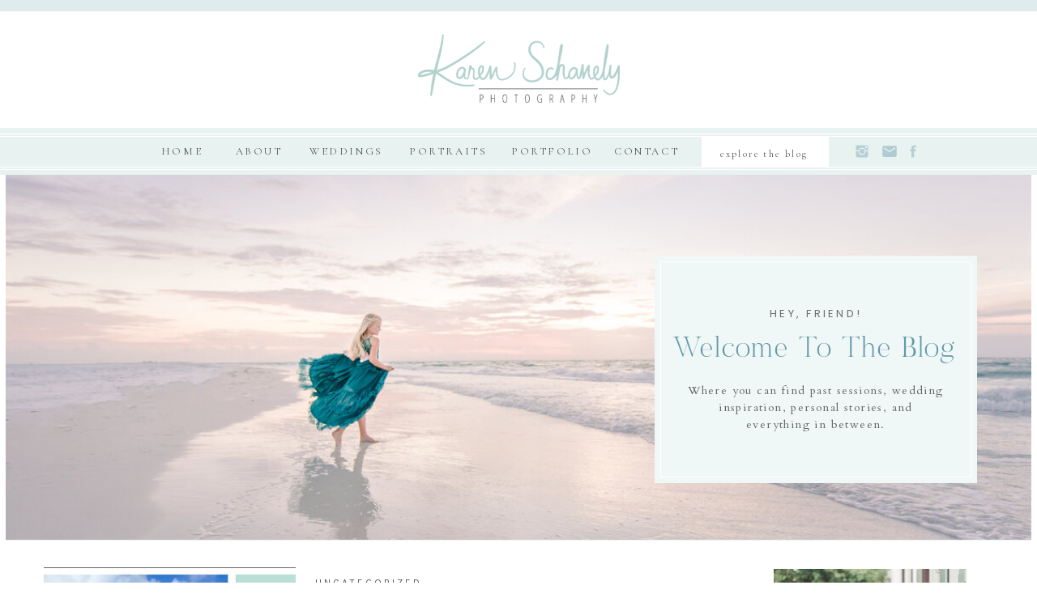

--- FILE ---
content_type: text/html; charset=UTF-8
request_url: https://schanelyphotography.com/tag/iphone/
body_size: 18236
content:
<!DOCTYPE html>
<html lang="en-US" class="d">
<head>
<link rel="stylesheet" type="text/css" href="//lib.showit.co/engine/2.3.1/showit.css" />
<meta name='robots' content='index, follow, max-image-preview:large, max-snippet:-1, max-video-preview:-1' />

            <script data-no-defer="1" data-ezscrex="false" data-cfasync="false" data-pagespeed-no-defer data-cookieconsent="ignore">
                var ctPublicFunctions = {"_ajax_nonce":"9d89fe7390","_rest_nonce":"c9dd9a36a5","_ajax_url":"\/wp-admin\/admin-ajax.php","_rest_url":"https:\/\/schanelyphotography.com\/wp-json\/","data__cookies_type":"native","data__ajax_type":false,"data__bot_detector_enabled":1,"data__frontend_data_log_enabled":1,"cookiePrefix":"","wprocket_detected":false,"host_url":"schanelyphotography.com","text__ee_click_to_select":"Click to select the whole data","text__ee_original_email":"The complete one is","text__ee_got_it":"Got it","text__ee_blocked":"Blocked","text__ee_cannot_connect":"Cannot connect","text__ee_cannot_decode":"Can not decode email. Unknown reason","text__ee_email_decoder":"CleanTalk email decoder","text__ee_wait_for_decoding":"The magic is on the way!","text__ee_decoding_process":"Please wait a few seconds while we decode the contact data."}
            </script>
        
            <script data-no-defer="1" data-ezscrex="false" data-cfasync="false" data-pagespeed-no-defer data-cookieconsent="ignore">
                var ctPublic = {"_ajax_nonce":"9d89fe7390","settings__forms__check_internal":"0","settings__forms__check_external":"0","settings__forms__force_protection":0,"settings__forms__search_test":"0","settings__data__bot_detector_enabled":1,"settings__sfw__anti_crawler":0,"blog_home":"https:\/\/schanelyphotography.com\/","pixel__setting":"3","pixel__enabled":false,"pixel__url":"https:\/\/moderate9-v4.cleantalk.org\/pixel\/aa87ebbab36bc2b5c8040bee7ed4dbdf.gif","data__email_check_before_post":"1","data__email_check_exist_post":1,"data__cookies_type":"native","data__key_is_ok":true,"data__visible_fields_required":true,"wl_brandname":"Anti-Spam by CleanTalk","wl_brandname_short":"CleanTalk","ct_checkjs_key":374467823,"emailEncoderPassKey":"67d87a7ed96afe78f38ade56175b604c","bot_detector_forms_excluded":"W10=","advancedCacheExists":false,"varnishCacheExists":false,"wc_ajax_add_to_cart":false}
            </script>
        
	<!-- This site is optimized with the Yoast SEO plugin v26.0 - https://yoast.com/wordpress/plugins/seo/ -->
	<title>iPhone Archives - schanelyphotography.com</title>
	<link rel="canonical" href="https://schanelyphotography.com/tag/iphone/" />
	<meta property="og:locale" content="en_US" />
	<meta property="og:type" content="article" />
	<meta property="og:title" content="iPhone Archives - schanelyphotography.com" />
	<meta property="og:url" content="https://schanelyphotography.com/tag/iphone/" />
	<meta property="og:site_name" content="schanelyphotography.com" />
	<meta name="twitter:card" content="summary_large_image" />
	<script type="application/ld+json" class="yoast-schema-graph">{"@context":"https://schema.org","@graph":[{"@type":"CollectionPage","@id":"https://schanelyphotography.com/tag/iphone/","url":"https://schanelyphotography.com/tag/iphone/","name":"iPhone Archives - schanelyphotography.com","isPartOf":{"@id":"https://schanelyphotography.com/#website"},"primaryImageOfPage":{"@id":"https://schanelyphotography.com/tag/iphone/#primaryimage"},"image":{"@id":"https://schanelyphotography.com/tag/iphone/#primaryimage"},"thumbnailUrl":"https://schanelyphotography.com/wp-content/uploads/sites/11266/2017/08/Tips-for-iphone-photos-3.jpg","breadcrumb":{"@id":"https://schanelyphotography.com/tag/iphone/#breadcrumb"},"inLanguage":"en-US"},{"@type":"ImageObject","inLanguage":"en-US","@id":"https://schanelyphotography.com/tag/iphone/#primaryimage","url":"https://schanelyphotography.com/wp-content/uploads/sites/11266/2017/08/Tips-for-iphone-photos-3.jpg","contentUrl":"https://schanelyphotography.com/wp-content/uploads/sites/11266/2017/08/Tips-for-iphone-photos-3.jpg","width":989,"height":611},{"@type":"BreadcrumbList","@id":"https://schanelyphotography.com/tag/iphone/#breadcrumb","itemListElement":[{"@type":"ListItem","position":1,"name":"Home","item":"https://schanelyphotography.com/"},{"@type":"ListItem","position":2,"name":"iPhone"}]},{"@type":"WebSite","@id":"https://schanelyphotography.com/#website","url":"https://schanelyphotography.com/","name":"schanelyphotography.com","description":"","potentialAction":[{"@type":"SearchAction","target":{"@type":"EntryPoint","urlTemplate":"https://schanelyphotography.com/?s={search_term_string}"},"query-input":{"@type":"PropertyValueSpecification","valueRequired":true,"valueName":"search_term_string"}}],"inLanguage":"en-US"}]}</script>
	<!-- / Yoast SEO plugin. -->


<link rel='dns-prefetch' href='//fd.cleantalk.org' />
<link rel="alternate" type="application/rss+xml" title="schanelyphotography.com &raquo; Feed" href="https://schanelyphotography.com/feed/" />
<link rel="alternate" type="application/rss+xml" title="schanelyphotography.com &raquo; Comments Feed" href="https://schanelyphotography.com/comments/feed/" />
<link rel="alternate" type="application/rss+xml" title="schanelyphotography.com &raquo; iPhone Tag Feed" href="https://schanelyphotography.com/tag/iphone/feed/" />
<script type="text/javascript">
/* <![CDATA[ */
window._wpemojiSettings = {"baseUrl":"https:\/\/s.w.org\/images\/core\/emoji\/16.0.1\/72x72\/","ext":".png","svgUrl":"https:\/\/s.w.org\/images\/core\/emoji\/16.0.1\/svg\/","svgExt":".svg","source":{"concatemoji":"https:\/\/schanelyphotography.com\/wp-includes\/js\/wp-emoji-release.min.js?ver=6.8.3"}};
/*! This file is auto-generated */
!function(s,n){var o,i,e;function c(e){try{var t={supportTests:e,timestamp:(new Date).valueOf()};sessionStorage.setItem(o,JSON.stringify(t))}catch(e){}}function p(e,t,n){e.clearRect(0,0,e.canvas.width,e.canvas.height),e.fillText(t,0,0);var t=new Uint32Array(e.getImageData(0,0,e.canvas.width,e.canvas.height).data),a=(e.clearRect(0,0,e.canvas.width,e.canvas.height),e.fillText(n,0,0),new Uint32Array(e.getImageData(0,0,e.canvas.width,e.canvas.height).data));return t.every(function(e,t){return e===a[t]})}function u(e,t){e.clearRect(0,0,e.canvas.width,e.canvas.height),e.fillText(t,0,0);for(var n=e.getImageData(16,16,1,1),a=0;a<n.data.length;a++)if(0!==n.data[a])return!1;return!0}function f(e,t,n,a){switch(t){case"flag":return n(e,"\ud83c\udff3\ufe0f\u200d\u26a7\ufe0f","\ud83c\udff3\ufe0f\u200b\u26a7\ufe0f")?!1:!n(e,"\ud83c\udde8\ud83c\uddf6","\ud83c\udde8\u200b\ud83c\uddf6")&&!n(e,"\ud83c\udff4\udb40\udc67\udb40\udc62\udb40\udc65\udb40\udc6e\udb40\udc67\udb40\udc7f","\ud83c\udff4\u200b\udb40\udc67\u200b\udb40\udc62\u200b\udb40\udc65\u200b\udb40\udc6e\u200b\udb40\udc67\u200b\udb40\udc7f");case"emoji":return!a(e,"\ud83e\udedf")}return!1}function g(e,t,n,a){var r="undefined"!=typeof WorkerGlobalScope&&self instanceof WorkerGlobalScope?new OffscreenCanvas(300,150):s.createElement("canvas"),o=r.getContext("2d",{willReadFrequently:!0}),i=(o.textBaseline="top",o.font="600 32px Arial",{});return e.forEach(function(e){i[e]=t(o,e,n,a)}),i}function t(e){var t=s.createElement("script");t.src=e,t.defer=!0,s.head.appendChild(t)}"undefined"!=typeof Promise&&(o="wpEmojiSettingsSupports",i=["flag","emoji"],n.supports={everything:!0,everythingExceptFlag:!0},e=new Promise(function(e){s.addEventListener("DOMContentLoaded",e,{once:!0})}),new Promise(function(t){var n=function(){try{var e=JSON.parse(sessionStorage.getItem(o));if("object"==typeof e&&"number"==typeof e.timestamp&&(new Date).valueOf()<e.timestamp+604800&&"object"==typeof e.supportTests)return e.supportTests}catch(e){}return null}();if(!n){if("undefined"!=typeof Worker&&"undefined"!=typeof OffscreenCanvas&&"undefined"!=typeof URL&&URL.createObjectURL&&"undefined"!=typeof Blob)try{var e="postMessage("+g.toString()+"("+[JSON.stringify(i),f.toString(),p.toString(),u.toString()].join(",")+"));",a=new Blob([e],{type:"text/javascript"}),r=new Worker(URL.createObjectURL(a),{name:"wpTestEmojiSupports"});return void(r.onmessage=function(e){c(n=e.data),r.terminate(),t(n)})}catch(e){}c(n=g(i,f,p,u))}t(n)}).then(function(e){for(var t in e)n.supports[t]=e[t],n.supports.everything=n.supports.everything&&n.supports[t],"flag"!==t&&(n.supports.everythingExceptFlag=n.supports.everythingExceptFlag&&n.supports[t]);n.supports.everythingExceptFlag=n.supports.everythingExceptFlag&&!n.supports.flag,n.DOMReady=!1,n.readyCallback=function(){n.DOMReady=!0}}).then(function(){return e}).then(function(){var e;n.supports.everything||(n.readyCallback(),(e=n.source||{}).concatemoji?t(e.concatemoji):e.wpemoji&&e.twemoji&&(t(e.twemoji),t(e.wpemoji)))}))}((window,document),window._wpemojiSettings);
/* ]]> */
</script>
<style id='wp-emoji-styles-inline-css' type='text/css'>

	img.wp-smiley, img.emoji {
		display: inline !important;
		border: none !important;
		box-shadow: none !important;
		height: 1em !important;
		width: 1em !important;
		margin: 0 0.07em !important;
		vertical-align: -0.1em !important;
		background: none !important;
		padding: 0 !important;
	}
</style>
<link rel='stylesheet' id='wp-block-library-css' href='https://schanelyphotography.com/wp-includes/css/dist/block-library/style.min.css?ver=6.8.3' type='text/css' media='all' />
<style id='classic-theme-styles-inline-css' type='text/css'>
/*! This file is auto-generated */
.wp-block-button__link{color:#fff;background-color:#32373c;border-radius:9999px;box-shadow:none;text-decoration:none;padding:calc(.667em + 2px) calc(1.333em + 2px);font-size:1.125em}.wp-block-file__button{background:#32373c;color:#fff;text-decoration:none}
</style>
<style id='global-styles-inline-css' type='text/css'>
:root{--wp--preset--aspect-ratio--square: 1;--wp--preset--aspect-ratio--4-3: 4/3;--wp--preset--aspect-ratio--3-4: 3/4;--wp--preset--aspect-ratio--3-2: 3/2;--wp--preset--aspect-ratio--2-3: 2/3;--wp--preset--aspect-ratio--16-9: 16/9;--wp--preset--aspect-ratio--9-16: 9/16;--wp--preset--color--black: #000000;--wp--preset--color--cyan-bluish-gray: #abb8c3;--wp--preset--color--white: #ffffff;--wp--preset--color--pale-pink: #f78da7;--wp--preset--color--vivid-red: #cf2e2e;--wp--preset--color--luminous-vivid-orange: #ff6900;--wp--preset--color--luminous-vivid-amber: #fcb900;--wp--preset--color--light-green-cyan: #7bdcb5;--wp--preset--color--vivid-green-cyan: #00d084;--wp--preset--color--pale-cyan-blue: #8ed1fc;--wp--preset--color--vivid-cyan-blue: #0693e3;--wp--preset--color--vivid-purple: #9b51e0;--wp--preset--gradient--vivid-cyan-blue-to-vivid-purple: linear-gradient(135deg,rgba(6,147,227,1) 0%,rgb(155,81,224) 100%);--wp--preset--gradient--light-green-cyan-to-vivid-green-cyan: linear-gradient(135deg,rgb(122,220,180) 0%,rgb(0,208,130) 100%);--wp--preset--gradient--luminous-vivid-amber-to-luminous-vivid-orange: linear-gradient(135deg,rgba(252,185,0,1) 0%,rgba(255,105,0,1) 100%);--wp--preset--gradient--luminous-vivid-orange-to-vivid-red: linear-gradient(135deg,rgba(255,105,0,1) 0%,rgb(207,46,46) 100%);--wp--preset--gradient--very-light-gray-to-cyan-bluish-gray: linear-gradient(135deg,rgb(238,238,238) 0%,rgb(169,184,195) 100%);--wp--preset--gradient--cool-to-warm-spectrum: linear-gradient(135deg,rgb(74,234,220) 0%,rgb(151,120,209) 20%,rgb(207,42,186) 40%,rgb(238,44,130) 60%,rgb(251,105,98) 80%,rgb(254,248,76) 100%);--wp--preset--gradient--blush-light-purple: linear-gradient(135deg,rgb(255,206,236) 0%,rgb(152,150,240) 100%);--wp--preset--gradient--blush-bordeaux: linear-gradient(135deg,rgb(254,205,165) 0%,rgb(254,45,45) 50%,rgb(107,0,62) 100%);--wp--preset--gradient--luminous-dusk: linear-gradient(135deg,rgb(255,203,112) 0%,rgb(199,81,192) 50%,rgb(65,88,208) 100%);--wp--preset--gradient--pale-ocean: linear-gradient(135deg,rgb(255,245,203) 0%,rgb(182,227,212) 50%,rgb(51,167,181) 100%);--wp--preset--gradient--electric-grass: linear-gradient(135deg,rgb(202,248,128) 0%,rgb(113,206,126) 100%);--wp--preset--gradient--midnight: linear-gradient(135deg,rgb(2,3,129) 0%,rgb(40,116,252) 100%);--wp--preset--font-size--small: 13px;--wp--preset--font-size--medium: 20px;--wp--preset--font-size--large: 36px;--wp--preset--font-size--x-large: 42px;--wp--preset--spacing--20: 0.44rem;--wp--preset--spacing--30: 0.67rem;--wp--preset--spacing--40: 1rem;--wp--preset--spacing--50: 1.5rem;--wp--preset--spacing--60: 2.25rem;--wp--preset--spacing--70: 3.38rem;--wp--preset--spacing--80: 5.06rem;--wp--preset--shadow--natural: 6px 6px 9px rgba(0, 0, 0, 0.2);--wp--preset--shadow--deep: 12px 12px 50px rgba(0, 0, 0, 0.4);--wp--preset--shadow--sharp: 6px 6px 0px rgba(0, 0, 0, 0.2);--wp--preset--shadow--outlined: 6px 6px 0px -3px rgba(255, 255, 255, 1), 6px 6px rgba(0, 0, 0, 1);--wp--preset--shadow--crisp: 6px 6px 0px rgba(0, 0, 0, 1);}:where(.is-layout-flex){gap: 0.5em;}:where(.is-layout-grid){gap: 0.5em;}body .is-layout-flex{display: flex;}.is-layout-flex{flex-wrap: wrap;align-items: center;}.is-layout-flex > :is(*, div){margin: 0;}body .is-layout-grid{display: grid;}.is-layout-grid > :is(*, div){margin: 0;}:where(.wp-block-columns.is-layout-flex){gap: 2em;}:where(.wp-block-columns.is-layout-grid){gap: 2em;}:where(.wp-block-post-template.is-layout-flex){gap: 1.25em;}:where(.wp-block-post-template.is-layout-grid){gap: 1.25em;}.has-black-color{color: var(--wp--preset--color--black) !important;}.has-cyan-bluish-gray-color{color: var(--wp--preset--color--cyan-bluish-gray) !important;}.has-white-color{color: var(--wp--preset--color--white) !important;}.has-pale-pink-color{color: var(--wp--preset--color--pale-pink) !important;}.has-vivid-red-color{color: var(--wp--preset--color--vivid-red) !important;}.has-luminous-vivid-orange-color{color: var(--wp--preset--color--luminous-vivid-orange) !important;}.has-luminous-vivid-amber-color{color: var(--wp--preset--color--luminous-vivid-amber) !important;}.has-light-green-cyan-color{color: var(--wp--preset--color--light-green-cyan) !important;}.has-vivid-green-cyan-color{color: var(--wp--preset--color--vivid-green-cyan) !important;}.has-pale-cyan-blue-color{color: var(--wp--preset--color--pale-cyan-blue) !important;}.has-vivid-cyan-blue-color{color: var(--wp--preset--color--vivid-cyan-blue) !important;}.has-vivid-purple-color{color: var(--wp--preset--color--vivid-purple) !important;}.has-black-background-color{background-color: var(--wp--preset--color--black) !important;}.has-cyan-bluish-gray-background-color{background-color: var(--wp--preset--color--cyan-bluish-gray) !important;}.has-white-background-color{background-color: var(--wp--preset--color--white) !important;}.has-pale-pink-background-color{background-color: var(--wp--preset--color--pale-pink) !important;}.has-vivid-red-background-color{background-color: var(--wp--preset--color--vivid-red) !important;}.has-luminous-vivid-orange-background-color{background-color: var(--wp--preset--color--luminous-vivid-orange) !important;}.has-luminous-vivid-amber-background-color{background-color: var(--wp--preset--color--luminous-vivid-amber) !important;}.has-light-green-cyan-background-color{background-color: var(--wp--preset--color--light-green-cyan) !important;}.has-vivid-green-cyan-background-color{background-color: var(--wp--preset--color--vivid-green-cyan) !important;}.has-pale-cyan-blue-background-color{background-color: var(--wp--preset--color--pale-cyan-blue) !important;}.has-vivid-cyan-blue-background-color{background-color: var(--wp--preset--color--vivid-cyan-blue) !important;}.has-vivid-purple-background-color{background-color: var(--wp--preset--color--vivid-purple) !important;}.has-black-border-color{border-color: var(--wp--preset--color--black) !important;}.has-cyan-bluish-gray-border-color{border-color: var(--wp--preset--color--cyan-bluish-gray) !important;}.has-white-border-color{border-color: var(--wp--preset--color--white) !important;}.has-pale-pink-border-color{border-color: var(--wp--preset--color--pale-pink) !important;}.has-vivid-red-border-color{border-color: var(--wp--preset--color--vivid-red) !important;}.has-luminous-vivid-orange-border-color{border-color: var(--wp--preset--color--luminous-vivid-orange) !important;}.has-luminous-vivid-amber-border-color{border-color: var(--wp--preset--color--luminous-vivid-amber) !important;}.has-light-green-cyan-border-color{border-color: var(--wp--preset--color--light-green-cyan) !important;}.has-vivid-green-cyan-border-color{border-color: var(--wp--preset--color--vivid-green-cyan) !important;}.has-pale-cyan-blue-border-color{border-color: var(--wp--preset--color--pale-cyan-blue) !important;}.has-vivid-cyan-blue-border-color{border-color: var(--wp--preset--color--vivid-cyan-blue) !important;}.has-vivid-purple-border-color{border-color: var(--wp--preset--color--vivid-purple) !important;}.has-vivid-cyan-blue-to-vivid-purple-gradient-background{background: var(--wp--preset--gradient--vivid-cyan-blue-to-vivid-purple) !important;}.has-light-green-cyan-to-vivid-green-cyan-gradient-background{background: var(--wp--preset--gradient--light-green-cyan-to-vivid-green-cyan) !important;}.has-luminous-vivid-amber-to-luminous-vivid-orange-gradient-background{background: var(--wp--preset--gradient--luminous-vivid-amber-to-luminous-vivid-orange) !important;}.has-luminous-vivid-orange-to-vivid-red-gradient-background{background: var(--wp--preset--gradient--luminous-vivid-orange-to-vivid-red) !important;}.has-very-light-gray-to-cyan-bluish-gray-gradient-background{background: var(--wp--preset--gradient--very-light-gray-to-cyan-bluish-gray) !important;}.has-cool-to-warm-spectrum-gradient-background{background: var(--wp--preset--gradient--cool-to-warm-spectrum) !important;}.has-blush-light-purple-gradient-background{background: var(--wp--preset--gradient--blush-light-purple) !important;}.has-blush-bordeaux-gradient-background{background: var(--wp--preset--gradient--blush-bordeaux) !important;}.has-luminous-dusk-gradient-background{background: var(--wp--preset--gradient--luminous-dusk) !important;}.has-pale-ocean-gradient-background{background: var(--wp--preset--gradient--pale-ocean) !important;}.has-electric-grass-gradient-background{background: var(--wp--preset--gradient--electric-grass) !important;}.has-midnight-gradient-background{background: var(--wp--preset--gradient--midnight) !important;}.has-small-font-size{font-size: var(--wp--preset--font-size--small) !important;}.has-medium-font-size{font-size: var(--wp--preset--font-size--medium) !important;}.has-large-font-size{font-size: var(--wp--preset--font-size--large) !important;}.has-x-large-font-size{font-size: var(--wp--preset--font-size--x-large) !important;}
:where(.wp-block-post-template.is-layout-flex){gap: 1.25em;}:where(.wp-block-post-template.is-layout-grid){gap: 1.25em;}
:where(.wp-block-columns.is-layout-flex){gap: 2em;}:where(.wp-block-columns.is-layout-grid){gap: 2em;}
:root :where(.wp-block-pullquote){font-size: 1.5em;line-height: 1.6;}
</style>
<link rel='stylesheet' id='cleantalk-public-css-css' href='https://schanelyphotography.com/wp-content/plugins/cleantalk-spam-protect/css/cleantalk-public.min.css?ver=6.64_1758576078' type='text/css' media='all' />
<link rel='stylesheet' id='cleantalk-email-decoder-css-css' href='https://schanelyphotography.com/wp-content/plugins/cleantalk-spam-protect/css/cleantalk-email-decoder.min.css?ver=6.64_1758576078' type='text/css' media='all' />
<script type="text/javascript" src="https://schanelyphotography.com/wp-content/plugins/cleantalk-spam-protect/js/apbct-public-bundle.min.js?ver=6.64_1758576079" id="apbct-public-bundle.min-js-js"></script>
<script type="text/javascript" src="https://fd.cleantalk.org/ct-bot-detector-wrapper.js?ver=6.64" id="ct_bot_detector-js" defer="defer" data-wp-strategy="defer"></script>
<script type="text/javascript" src="https://schanelyphotography.com/wp-includes/js/jquery/jquery.min.js?ver=3.7.1" id="jquery-core-js"></script>
<script type="text/javascript" src="https://schanelyphotography.com/wp-includes/js/jquery/jquery-migrate.min.js?ver=3.4.1" id="jquery-migrate-js"></script>
<script type="text/javascript" src="https://schanelyphotography.com/wp-content/plugins/showit/public/js/showit.js?ver=1765937255" id="si-script-js"></script>
<link rel="https://api.w.org/" href="https://schanelyphotography.com/wp-json/" /><link rel="alternate" title="JSON" type="application/json" href="https://schanelyphotography.com/wp-json/wp/v2/tags/26" /><link rel="EditURI" type="application/rsd+xml" title="RSD" href="https://schanelyphotography.com/xmlrpc.php?rsd" />
<style type="text/css">.recentcomments a{display:inline !important;padding:0 !important;margin:0 !important;}</style>
<meta charset="UTF-8" />
<meta name="viewport" content="width=device-width, initial-scale=1" />
<link rel="icon" type="image/png" href="//static.showit.co/200/YyZrbaUVSm2G74dIyXZZXw/99312/favicon.png" />
<link rel="preconnect" href="https://static.showit.co" />

<link rel="preconnect" href="https://fonts.googleapis.com">
<link rel="preconnect" href="https://fonts.gstatic.com" crossorigin>
<link href="https://fonts.googleapis.com/css?family=Karla:regular|Cormorant+Garamond:regular|EB+Garamond:regular|Poppins:regular|Cardo:regular|Quattrocento:regular" rel="stylesheet" type="text/css"/>
<style>
@font-face{font-family:Sundays;src:url('//static.showit.co/file/y7x48m8DRkq07egCiVQdkA/99312/sundays.woff');}
@font-face{font-family:Wild Love Script;src:url('//static.showit.co/file/4RD4rxJVRsSe1UqXYxiKVg/99312/wildlovescript-regular.woff');}
@font-face{font-family:Wild Love Script Regular;src:url('//static.showit.co/file/4RD4rxJVRsSe1UqXYxiKVg/99312/wildlovescript-regular.woff');}
</style>
<script id="init_data" type="application/json">
{"mobile":{"w":320},"desktop":{"w":1200,"defaultTrIn":{"type":"fade"},"defaultTrOut":{"type":"fade"},"bgColor":"#000000:0","bgFillType":"color"},"sid":"yliqw_petaslkfthqmhd_a","break":768,"assetURL":"//static.showit.co","contactFormId":"99312/216613","cfAction":"aHR0cHM6Ly9jbGllbnRzZXJ2aWNlLnNob3dpdC5jby9jb250YWN0Zm9ybQ==","sgAction":"aHR0cHM6Ly9jbGllbnRzZXJ2aWNlLnNob3dpdC5jby9zb2NpYWxncmlk","blockData":[{"slug":"header","visible":"a","states":[],"d":{"h":158,"w":1200,"stateTrOut":{"type":"fade","delay":1},"bgFillType":"color","bgColor":"colors-1","bgMediaType":"none"},"m":{"h":158,"w":320,"bgFillType":"color","bgColor":"#FFFFFF","bgMediaType":"none"}},{"slug":"navigation-menu","visible":"d","states":[],"d":{"h":58,"w":1200,"locking":{"side":"st","scrollOffset":1},"bgFillType":"color","bgColor":"colors-3","bgMediaType":"none"},"m":{"h":50,"w":320,"bgFillType":"color","bgColor":"colors-3","bgMediaType":"none"}},{"slug":"blog-featured-posts","visible":"a","states":[],"d":{"h":451,"w":1200,"aav":4,"stateTrIn":{"type":"fade","duration":1},"stateTrOut":{"type":"fade","duration":1},"bgFillType":"color","bgColor":"#000000:0","bgMediaType":"none"},"m":{"h":430,"w":320,"bgFillType":"color","bgColor":"#000000:0","bgMediaType":"none"}},{"slug":"sidebar","visible":"d","states":[],"d":{"h":1,"w":1200,"bgFillType":"color","bgColor":"#000000:0","bgMediaType":"none"},"m":{"h":200,"w":320,"bgFillType":"color","bgColor":"#FFFFFF","bgMediaType":"none"}},{"slug":"recent-posts","visible":"a","states":[],"d":{"h":445,"w":1200,"nature":"dH","bgFillType":"color","bgColor":"#FFFFFF","bgMediaType":"none"},"m":{"h":670,"w":320,"bgFillType":"color","bgColor":"#FFFFFF","bgMediaType":"none"}},{"slug":"pagination","visible":"a","states":[],"d":{"h":74,"w":1200,"nature":"dH","bgFillType":"color","bgColor":"#FFFFFF","bgMediaType":"none"},"m":{"h":59,"w":320,"nature":"dH","bgFillType":"color","bgColor":"#FFFFFF","bgMediaType":"none"}},{"slug":"mobile-navigation","visible":"m","states":[],"d":{"h":200,"w":1200,"bgFillType":"color","bgColor":"colors-7","bgMediaType":"none"},"m":{"h":500,"w":320,"locking":{"side":"t"},"nature":"wH","bgFillType":"color","bgColor":"#000000:0","bgMediaType":"none"}},{"slug":"newsletter-opt-in","visible":"a","states":[],"d":{"h":527,"w":1200,"bgFillType":"color","bgColor":"colors-3","bgMediaType":"none"},"m":{"h":467,"w":320,"bgFillType":"color","bgColor":"colors-3","bgMediaType":"none"}},{"slug":"footer","visible":"a","states":[],"d":{"h":381,"w":1200,"bgFillType":"color","bgColor":"#FFFFFF","bgMediaType":"none"},"m":{"h":358,"w":320,"bgFillType":"color","bgColor":"#FFFFFF","bgMediaType":"none"}}],"elementData":[{"type":"graphic","visible":"a","id":"header_0","blockId":"header","m":{"x":76,"y":69,"w":169,"h":58,"a":0},"d":{"x":476,"y":42,"w":249,"h":85,"a":0},"c":{"key":"6PZFc6naRzGs7CxR5lAf4w/99312/logo_2x.png","aspect_ratio":2.93243}},{"type":"simple","visible":"a","id":"header_1","blockId":"header","m":{"x":-6,"y":0,"w":330,"h":46,"a":0},"d":{"x":0,"y":-1,"w":1200,"h":15,"a":0,"lockH":"s"}},{"type":"icon","visible":"m","id":"header_2","blockId":"header","m":{"x":265,"y":-3,"w":50,"h":50,"a":0},"d":{"x":1137,"y":36,"w":40,"h":40,"a":0,"lockH":"r"},"pc":[{"type":"show","block":"mobile-navigation"}]},{"type":"text","visible":"m","id":"header_3","blockId":"header","m":{"x":200,"y":15,"w":65,"h":17,"a":0},"d":{"x":543,"y":19,"w":113,"h":21,"a":0}},{"type":"simple","visible":"d","id":"navigation-menu_0","blockId":"navigation-menu","m":{"x":48,"y":8,"w":224,"h":35,"a":0},"d":{"x":826,"y":11,"w":157,"h":37,"a":0}},{"type":"text","visible":"d","id":"navigation-menu_1","blockId":"navigation-menu","m":{"x":123,"y":18,"w":75,"h":25,"a":0},"d":{"x":829,"y":26,"w":149,"h":14,"a":0}},{"type":"text","visible":"d","id":"navigation-menu_2","blockId":"navigation-menu","m":{"x":123,"y":18,"w":75,"h":25,"a":0},"d":{"x":718,"y":23,"w":64,"h":12,"a":0}},{"type":"text","visible":"d","id":"navigation-menu_3","blockId":"navigation-menu","m":{"x":123,"y":18,"w":75,"h":25,"a":0},"d":{"x":591,"y":23,"w":80,"h":12,"a":0}},{"type":"text","visible":"d","id":"navigation-menu_4","blockId":"navigation-menu","m":{"x":123,"y":18,"w":75,"h":25,"a":0},"d":{"x":465,"y":23,"w":77,"h":12,"a":0}},{"type":"text","visible":"d","id":"navigation-menu_5","blockId":"navigation-menu","m":{"x":123,"y":18,"w":75,"h":25,"a":0},"d":{"x":342,"y":23,"w":78,"h":12,"a":0}},{"type":"text","visible":"d","id":"navigation-menu_6","blockId":"navigation-menu","m":{"x":123,"y":18,"w":75,"h":25,"a":0},"d":{"x":249,"y":23,"w":61,"h":12,"a":0}},{"type":"text","visible":"d","id":"navigation-menu_7","blockId":"navigation-menu","m":{"x":123,"y":18,"w":75,"h":25,"a":0},"d":{"x":154,"y":23,"w":61,"h":12,"a":0}},{"type":"icon","visible":"d","id":"navigation-menu_9","blockId":"navigation-menu","m":{"x":169,"y":172,"w":25,"h":25,"a":0},"d":{"x":1014,"y":19,"w":20,"h":20,"a":0,"o":60}},{"type":"icon","visible":"d","id":"navigation-menu_10","blockId":"navigation-menu","m":{"x":83,"y":172,"w":25,"h":25,"a":0},"d":{"x":1077,"y":19,"w":20,"h":20,"a":0,"o":60}},{"type":"icon","visible":"a","id":"navigation-menu_11","blockId":"navigation-menu","m":{"x":203,"y":322,"w":20,"h":20,"a":0},"d":{"x":1048,"y":19,"w":20,"h":20,"a":0}},{"type":"simple","visible":"d","id":"navigation-menu_12","blockId":"navigation-menu","m":{"x":48,"y":8,"w":224,"h":35,"a":0},"d":{"x":0,"y":51,"w":1200,"h":1,"a":0,"lockH":"s"}},{"type":"simple","visible":"d","id":"navigation-menu_13","blockId":"navigation-menu","m":{"x":48,"y":8,"w":224,"h":35,"a":0},"d":{"x":0,"y":48,"w":1200,"h":1,"a":0,"lockH":"s"}},{"type":"simple","visible":"d","id":"navigation-menu_14","blockId":"navigation-menu","m":{"x":48,"y":8,"w":224,"h":35,"a":0},"d":{"x":0,"y":10,"w":1200,"h":1,"a":0,"lockH":"s"}},{"type":"simple","visible":"d","id":"navigation-menu_15","blockId":"navigation-menu","m":{"x":48,"y":8,"w":224,"h":35,"a":0},"d":{"x":0,"y":7,"w":1200,"h":1,"a":0,"lockH":"s"}},{"type":"graphic","visible":"a","id":"blog-featured-posts_0","blockId":"blog-featured-posts","m":{"x":5,"y":0,"w":310,"h":430,"a":0,"gs":{"s":100,"t":"zoom","y":100,"p":140}},"d":{"x":7,"y":5,"w":1186,"h":451,"a":0,"gs":{"s":35,"t":"cover","p":90,"x":100,"y":35},"lockH":"s"},"c":{"key":"1Yhy2E3-QUG_BOq-GwsZmg/99312/charleston_sc_wedding_photographer-2.jpg","aspect_ratio":0.66657}},{"type":"graphic","visible":"d","id":"blog-featured-posts_1","blockId":"blog-featured-posts","m":{"x":10,"y":9,"w":300,"h":430,"a":0,"gs":{"s":40}},"d":{"x":7,"y":0,"w":1186,"h":451,"a":0,"gs":{"s":45,"t":"zoom","p":100,"x":100,"y":50},"lockH":"s"},"c":{"key":"RPLV6N5-Qj2zrEwJ1OlrHw/99312/charleston_sc_wedding_photographer-1.jpg","aspect_ratio":1.49957}},{"type":"simple","visible":"a","id":"blog-featured-posts_2","blockId":"blog-featured-posts","m":{"x":20,"y":255,"w":280,"h":166,"a":0},"d":{"x":768,"y":100,"w":398,"h":281,"a":0}},{"type":"simple","visible":"a","id":"blog-featured-posts_3","blockId":"blog-featured-posts","m":{"x":26,"y":262,"w":268,"h":152,"a":0},"d":{"x":775,"y":107,"w":384,"h":267,"a":0}},{"type":"text","visible":"a","id":"blog-featured-posts_4","blockId":"blog-featured-posts","m":{"x":88,"y":281,"w":144,"h":15,"a":0},"d":{"x":896,"y":165,"w":142,"h":20,"a":0}},{"type":"text","visible":"a","id":"blog-featured-posts_5","blockId":"blog-featured-posts","m":{"x":35,"y":302,"w":250,"h":30,"a":0},"d":{"x":789,"y":193,"w":356,"h":46,"a":0}},{"type":"text","visible":"a","id":"blog-featured-posts_6","blockId":"blog-featured-posts","m":{"x":55,"y":348,"w":211,"h":47,"a":0},"d":{"x":809,"y":256,"w":316,"h":50,"a":0}},{"type":"simple","visible":"a","id":"blog-featured-posts_7","blockId":"blog-featured-posts","m":{"x":5,"y":439,"w":310,"h":18,"a":0},"d":{"x":7,"y":451,"w":1186,"h":20,"a":0,"lockH":"s"}},{"type":"graphic","visible":"a","id":"sidebar_0","blockId":"sidebar","m":{"x":114,"y":30,"w":93,"h":140,"a":0},"d":{"x":915,"y":36,"w":238,"h":306,"a":0,"gs":{"t":"cover","s":70}},"c":{"key":"6cRYmfycRm-honefmTgJkw/99312/dayton_ohio_wedding_photographer-1.jpg","aspect_ratio":0.66657}},{"type":"text","visible":"a","id":"sidebar_1","blockId":"sidebar","m":{"x":104,"y":47,"w":113,"h":27,"a":0},"d":{"x":941,"y":360,"w":186,"h":40,"a":0}},{"type":"text","visible":"a","id":"sidebar_2","blockId":"sidebar","m":{"x":111,"y":91,"w":97.19999999999999,"h":18,"a":0},"d":{"x":939,"y":409,"w":190,"h":70,"a":0}},{"type":"icon","visible":"a","id":"sidebar_3","blockId":"sidebar","m":{"x":89,"y":146,"w":20,"h":20,"a":0},"d":{"x":978,"y":507,"w":21,"h":21,"a":0}},{"type":"icon","visible":"a","id":"sidebar_4","blockId":"sidebar","m":{"x":151,"y":146,"w":20,"h":20,"a":0},"d":{"x":1022,"y":507,"w":21,"h":21,"a":0}},{"type":"icon","visible":"a","id":"sidebar_5","blockId":"sidebar","m":{"x":212,"y":146,"w":20,"h":20,"a":0},"d":{"x":1066,"y":507,"w":21,"h":21,"a":0}},{"type":"simple","visible":"d","id":"sidebar_6","blockId":"sidebar","m":{"x":48,"y":309,"w":224,"h":1439.8999999999999,"a":0},"d":{"x":809,"y":32,"w":1,"h":965,"a":0}},{"type":"simple","visible":"a","id":"sidebar_7","blockId":"sidebar","m":{"x":48,"y":30,"w":224,"h":140,"a":0},"d":{"x":915,"y":652,"w":238,"h":37,"a":0}},{"type":"text","visible":"a","id":"sidebar_8","blockId":"sidebar","m":{"x":109,"y":91,"w":102.60000000000001,"h":19,"a":0},"d":{"x":980,"y":664,"w":108,"h":15,"a":0}},{"type":"simple","visible":"a","id":"sidebar_9","blockId":"sidebar","m":{"x":48,"y":30,"w":224,"h":140,"a":0},"d":{"x":915,"y":708,"w":238,"h":37,"a":0}},{"type":"text","visible":"a","id":"sidebar_10","blockId":"sidebar","m":{"x":109,"y":91,"w":102.60000000000001,"h":19,"a":0},"d":{"x":972,"y":720,"w":124,"h":15,"a":0}},{"type":"simple","visible":"a","id":"sidebar_11","blockId":"sidebar","m":{"x":48,"y":30,"w":224,"h":140,"a":0},"d":{"x":915,"y":761,"w":238,"h":37,"a":0}},{"type":"text","visible":"a","id":"sidebar_12","blockId":"sidebar","m":{"x":109,"y":91,"w":102.60000000000001,"h":19,"a":0},"d":{"x":972,"y":773,"w":124,"h":15,"a":0}},{"type":"simple","visible":"a","id":"sidebar_13","blockId":"sidebar","m":{"x":48,"y":30,"w":224,"h":140,"a":0},"d":{"x":915,"y":811,"w":238,"h":37,"a":0}},{"type":"text","visible":"a","id":"sidebar_14","blockId":"sidebar","m":{"x":109,"y":91,"w":102.60000000000001,"h":19,"a":0},"d":{"x":972,"y":823,"w":124,"h":15,"a":0}},{"type":"text","visible":"a","id":"sidebar_15","blockId":"sidebar","m":{"x":104,"y":47,"w":113,"h":27,"a":0},"d":{"x":941,"y":591,"w":186,"h":24,"a":0}},{"type":"simple","visible":"a","id":"sidebar_16","blockId":"sidebar","m":{"x":48,"y":30,"w":224,"h":140,"a":0},"d":{"x":916,"y":632,"w":237,"h":1,"a":0}},{"type":"simple","visible":"a","id":"sidebar_17","blockId":"sidebar","m":{"x":48,"y":30,"w":224,"h":140,"a":0},"d":{"x":916,"y":574,"w":237,"h":1,"a":0}},{"type":"simple","visible":"a","id":"sidebar_18","blockId":"sidebar","m":{"x":48,"y":30,"w":224,"h":140,"a":0},"d":{"x":916,"y":571,"w":237,"h":1,"a":0}},{"type":"simple","visible":"a","id":"sidebar_19","blockId":"sidebar","m":{"x":48,"y":30,"w":224,"h":140,"a":0},"d":{"x":916,"y":628,"w":237,"h":1,"a":0}},{"type":"simple","visible":"a","id":"recent-posts_0","blockId":"recent-posts","m":{"x":78,"y":605,"w":165,"h":30,"a":0},"d":{"x":350,"y":362,"w":172,"h":50,"a":0}},{"type":"text","visible":"a","id":"recent-posts_1","blockId":"recent-posts","m":{"x":84,"y":611,"w":154,"h":17,"a":0},"d":{"x":373,"y":378,"w":127,"h":18,"a":0}},{"type":"graphic","visible":"a","id":"recent-posts_2","blockId":"recent-posts","m":{"x":37,"y":180,"w":245,"h":246,"a":0},"d":{"x":14,"y":33,"w":311,"h":377,"a":0},"c":{"key":"B_ooL-QLTHqbvz7EgaWSNw/shared/ls-77.jpg","aspect_ratio":0.66667}},{"type":"text","visible":"a","id":"recent-posts_3","blockId":"recent-posts","m":{"x":83,"y":44,"w":155,"h":13,"a":0},"d":{"x":349,"y":43,"w":351,"h":20,"a":0}},{"type":"text","visible":"a","id":"recent-posts_4","blockId":"recent-posts","m":{"x":19,"y":76,"w":280,"h":81,"a":0},"d":{"x":348,"y":81,"w":403,"h":75,"a":0}},{"type":"text","visible":"a","id":"recent-posts_5","blockId":"recent-posts","m":{"x":31,"y":441,"w":259,"h":144,"a":0},"d":{"x":352,"y":178,"w":403,"h":151,"a":0}},{"type":"text","visible":"a","id":"pagination_0","blockId":"pagination","m":{"x":163,"y":19,"w":142,"h":22,"a":0},"d":{"x":664,"y":27,"w":474,"h":21,"a":0}},{"type":"text","visible":"a","id":"pagination_1","blockId":"pagination","m":{"x":16,"y":18,"w":142,"h":23,"a":0},"d":{"x":63,"y":27,"w":490,"h":21,"a":0}},{"type":"simple","visible":"d","id":"pagination_2","blockId":"pagination","m":{"x":48,"y":12,"w":224,"h":56.699999999999996,"a":0},"d":{"x":0,"y":1,"w":1200,"h":1,"a":0,"lockH":"s"}},{"type":"simple","visible":"a","id":"mobile-navigation_0","blockId":"mobile-navigation","m":{"x":-1,"y":0,"w":323,"h":500,"a":0,"lockV":"s"},"d":{"x":360,"y":60,"w":480,"h":80,"a":0}},{"type":"simple","visible":"a","id":"mobile-navigation_1","blockId":"mobile-navigation","m":{"x":13,"y":25,"w":294,"h":450,"a":0},"d":{"x":360,"y":60,"w":480,"h":80,"a":0}},{"type":"text","visible":"a","id":"mobile-navigation_2","blockId":"mobile-navigation","m":{"x":123,"y":364,"w":75,"h":16,"a":0},"d":{"x":1055,"y":38,"w":140,"h":32,"a":0},"pc":[{"type":"hide","block":"mobile-navigation"}]},{"type":"text","visible":"a","id":"mobile-navigation_3","blockId":"mobile-navigation","m":{"x":105,"y":327,"w":111,"h":16,"a":0},"d":{"x":910,"y":38,"w":156,"h":32,"a":0},"pc":[{"type":"hide","block":"mobile-navigation"}]},{"type":"text","visible":"a","id":"mobile-navigation_4","blockId":"mobile-navigation","m":{"x":116,"y":289,"w":89,"h":16,"a":0},"d":{"x":758,"y":38,"w":156,"h":32,"a":0},"pc":[{"type":"hide","block":"mobile-navigation"}]},{"type":"text","visible":"a","id":"mobile-navigation_5","blockId":"mobile-navigation","m":{"x":115,"y":215,"w":90,"h":16,"a":0},"d":{"x":600,"y":38,"w":156,"h":32,"a":0},"pc":[{"type":"hide","block":"mobile-navigation"}]},{"type":"text","visible":"a","id":"mobile-navigation_6","blockId":"mobile-navigation","m":{"x":107,"y":177,"w":106,"h":16,"a":0},"d":{"x":433,"y":38,"w":167,"h":32,"a":0},"pc":[{"type":"hide","block":"mobile-navigation"}]},{"type":"text","visible":"a","id":"mobile-navigation_7","blockId":"mobile-navigation","m":{"x":123,"y":140,"w":75,"h":16,"a":0},"d":{"x":333,"y":38,"w":81,"h":32,"a":0},"pc":[{"type":"hide","block":"mobile-navigation"}]},{"type":"icon","visible":"a","id":"mobile-navigation_8","blockId":"mobile-navigation","m":{"x":264,"y":37,"w":32,"h":33,"a":0,"lockV":"t"},"d":{"x":550,"y":50,"w":100,"h":100,"a":0},"pc":[{"type":"hide","block":"mobile-navigation"}]},{"type":"icon","visible":"a","id":"mobile-navigation_9","blockId":"mobile-navigation","m":{"x":116,"y":413,"w":20,"h":20,"a":0},"d":{"x":524,"y":290,"w":20,"h":20,"a":0}},{"type":"icon","visible":"a","id":"mobile-navigation_10","blockId":"mobile-navigation","m":{"x":150,"y":413,"w":20,"h":20,"a":0},"d":{"x":590,"y":290,"w":20,"h":20,"a":0}},{"type":"icon","visible":"a","id":"mobile-navigation_11","blockId":"mobile-navigation","m":{"x":185,"y":413,"w":20,"h":20,"a":0},"d":{"x":656,"y":290,"w":20,"h":20,"a":0}},{"type":"text","visible":"a","id":"mobile-navigation_12","blockId":"mobile-navigation","m":{"x":115,"y":252,"w":90,"h":16,"a":0},"d":{"x":600,"y":38,"w":156,"h":32,"a":0},"pc":[{"type":"hide","block":"mobile-navigation"}]},{"type":"text","visible":"a","id":"mobile-navigation_13","blockId":"mobile-navigation","m":{"x":114,"y":68,"w":92,"h":50,"a":0},"d":{"x":550,"y":88,"w":100.79999999999998,"h":24,"a":0}},{"type":"iframe","visible":"a","id":"newsletter-opt-in_0","blockId":"newsletter-opt-in","m":{"x":15,"y":174,"w":290,"h":245,"a":0},"d":{"x":331,"y":190,"w":538,"h":316,"a":0}},{"type":"simple","visible":"a","id":"newsletter-opt-in_1","blockId":"newsletter-opt-in","m":{"x":160,"y":151,"w":1,"h":30,"a":90},"d":{"x":600,"y":159,"w":1,"h":19,"a":90}},{"type":"text","visible":"a","id":"newsletter-opt-in_2","blockId":"newsletter-opt-in","m":{"x":8,"y":47,"w":304,"h":131,"a":0},"d":{"x":289,"y":70,"w":623,"h":79,"a":0}},{"type":"simple","visible":"a","id":"footer_0","blockId":"footer","m":{"x":-3,"y":311,"w":326,"h":44,"a":0},"d":{"x":10,"y":336,"w":1180,"h":40,"a":0,"lockH":"s"}},{"type":"text","visible":"a","id":"footer_1","blockId":"footer","m":{"x":17,"y":325,"w":283,"h":17,"a":0},"d":{"x":228,"y":346,"w":744,"h":17,"a":0}},{"type":"text","visible":"a","id":"footer_2","blockId":"footer","m":{"x":19,"y":201,"w":282,"h":73,"a":0},"d":{"x":279,"y":234,"w":643,"h":42,"a":0}},{"type":"simple","visible":"d","id":"footer_4","blockId":"footer","m":{"x":-287,"y":369,"w":224,"h":344,"a":0},"d":{"x":10,"y":197,"w":1180,"h":1,"a":0}},{"type":"simple","visible":"d","id":"footer_5","blockId":"footer","m":{"x":452,"y":277,"w":224,"h":344,"a":0},"d":{"x":10,"y":374,"w":1180,"h":1,"a":0}},{"type":"text","visible":"a","id":"footer_6","blockId":"footer","m":{"x":60,"y":169,"w":201,"h":18,"a":0},"d":{"x":488,"y":158,"w":225,"h":20,"a":0}},{"type":"simple","visible":"a","id":"footer_7","blockId":"footer","m":{"x":-5,"y":143,"w":330,"h":1,"a":0},"d":{"x":10,"y":134,"w":1180,"h":1,"a":0}},{"type":"simple","visible":"a","id":"footer_8","blockId":"footer","m":{"x":-5,"y":140,"w":330,"h":1,"a":0},"d":{"x":10,"y":131,"w":1180,"h":1,"a":0}},{"type":"icon","visible":"d","id":"footer_9","blockId":"footer","m":{"x":169,"y":172,"w":25,"h":25,"a":0},"d":{"x":874,"y":94,"w":20,"h":20,"a":0,"o":60}},{"type":"icon","visible":"d","id":"footer_10","blockId":"footer","m":{"x":83,"y":172,"w":25,"h":25,"a":0},"d":{"x":903,"y":94,"w":20,"h":20,"a":0,"o":60}},{"type":"icon","visible":"d","id":"footer_11","blockId":"footer","m":{"x":203,"y":322,"w":20,"h":20,"a":0},"d":{"x":932,"y":94,"w":20,"h":20,"a":0}},{"type":"text","visible":"a","id":"footer_12","blockId":"footer","m":{"x":205,"y":100,"w":75,"h":11,"a":0},"d":{"x":775,"y":99,"w":64,"h":12,"a":0}},{"type":"text","visible":"a","id":"footer_13","blockId":"footer","m":{"x":205,"y":74,"w":75,"h":11,"a":0},"d":{"x":657,"y":99,"w":80,"h":12,"a":0}},{"type":"text","visible":"a","id":"footer_14","blockId":"footer","m":{"x":205,"y":50,"w":75,"h":11,"a":0},"d":{"x":541,"y":99,"w":77,"h":12,"a":0}},{"type":"text","visible":"a","id":"footer_15","blockId":"footer","m":{"x":41,"y":100,"w":75,"h":11,"a":0},"d":{"x":425,"y":99,"w":78,"h":12,"a":0}},{"type":"text","visible":"a","id":"footer_16","blockId":"footer","m":{"x":56,"y":74,"w":45,"h":11,"a":0},"d":{"x":336,"y":99,"w":50,"h":12,"a":0}},{"type":"text","visible":"a","id":"footer_17","blockId":"footer","m":{"x":53,"y":50,"w":51,"h":11,"a":0},"d":{"x":248,"y":99,"w":50,"h":12,"a":0}},{"type":"simple","visible":"a","id":"footer_18","blockId":"footer","m":{"x":-5,"y":20,"w":330,"h":1,"a":0},"d":{"x":10,"y":78,"w":1180,"h":1,"a":0}},{"type":"simple","visible":"a","id":"footer_19","blockId":"footer","m":{"x":-5,"y":17,"w":330,"h":1,"a":0},"d":{"x":10,"y":75,"w":1180,"h":1,"a":0}}]}
</script>
<link
rel="stylesheet"
type="text/css"
href="https://cdnjs.cloudflare.com/ajax/libs/animate.css/3.4.0/animate.min.css"
/>


<script src="//lib.showit.co/engine/2.3.1/showit-lib.min.js"></script>
<script src="//lib.showit.co/engine/2.3.1/showit.min.js"></script>
<script>

function initPage(){

}
</script>

<style id="si-page-css">
html.m {background-color:rgba(0,0,0,0);}
html.d {background-color:rgba(0,0,0,0);}
.d .st-d-title,.d .se-wpt h1 {color:rgba(85,85,85,1);text-transform:uppercase;line-height:1.7;letter-spacing:0.1em;font-size:28px;text-align:center;font-family:'Cardo';font-weight:400;font-style:normal;}
.d .se-wpt h1 {margin-bottom:30px;}
.d .st-d-title.se-rc a {color:rgba(152,186,197,0.7);text-decoration:none;}
.d .st-d-title.se-rc a:hover {text-decoration:none;color:rgba(152,186,197,1);}
.m .st-m-title,.m .se-wpt h1 {color:rgba(85,85,85,1);text-transform:uppercase;line-height:1.5;letter-spacing:0.1em;font-size:26px;text-align:center;font-family:'EB Garamond';font-weight:400;font-style:normal;}
.m .se-wpt h1 {margin-bottom:20px;}
.m .st-m-title.se-rc a {color:rgba(152,186,197,0.7);text-decoration:none;}
.m .st-m-title.se-rc a:hover {text-decoration:none;color:rgba(152,186,197,1);}
.d .st-d-heading,.d .se-wpt h2 {color:rgba(85,85,85,0.85);text-transform:uppercase;line-height:1.5;letter-spacing:0.2em;font-size:19px;text-align:center;font-family:'Cardo';font-weight:400;font-style:normal;}
.d .se-wpt h2 {margin-bottom:24px;}
.d .st-d-heading.se-rc a {color:rgba(152,186,197,0.7);text-decoration:none;}
.d .st-d-heading.se-rc a:hover {text-decoration:none;color:rgba(152,186,197,1);}
.m .st-m-heading,.m .se-wpt h2 {color:rgba(85,85,85,0.85);text-transform:uppercase;line-height:1.5;letter-spacing:0.1em;font-size:17px;text-align:center;font-family:'Cormorant Garamond';font-weight:400;font-style:normal;}
.m .se-wpt h2 {margin-bottom:20px;}
.m .st-m-heading.se-rc a {color:rgba(152,186,197,0.7);}
.m .st-m-heading.se-rc a:hover {text-decoration:underline;color:rgba(152,186,197,1);}
.d .st-d-subheading,.d .se-wpt h3 {color:rgba(85,85,85,0.9);line-height:1.8;letter-spacing:0.1em;font-size:18px;text-align:center;font-family:'Cardo';font-weight:400;font-style:normal;}
.d .se-wpt h3 {margin-bottom:18px;}
.d .st-d-subheading.se-rc a {color:rgba(152,186,197,0.7);text-decoration:none;}
.d .st-d-subheading.se-rc a:hover {text-decoration:none;color:rgba(152,186,197,1);}
.m .st-m-subheading,.m .se-wpt h3 {color:rgba(85,85,85,0.9);text-transform:uppercase;line-height:1.8;letter-spacing:0.1em;font-size:16px;text-align:center;font-family:'Cormorant Garamond';font-weight:400;font-style:normal;}
.m .se-wpt h3 {margin-bottom:18px;}
.m .st-m-subheading.se-rc a {color:rgba(152,186,197,0.7);}
.m .st-m-subheading.se-rc a:hover {text-decoration:underline;color:rgba(152,186,197,1);}
.d .st-d-paragraph {color:rgba(85,85,85,0.9);line-height:1.6;letter-spacing:0.02em;font-size:15px;text-align:left;font-family:'Cardo';font-weight:400;font-style:normal;}
.d .se-wpt p {margin-bottom:18px;}
.d .st-d-paragraph.se-rc a {color:rgba(152,186,197,0.7);text-decoration:none;}
.d .st-d-paragraph.se-rc a:hover {text-decoration:none;color:rgba(152,186,197,1);}
.m .st-m-paragraph {color:rgba(85,85,85,0.9);line-height:1.8;letter-spacing:0.003em;font-size:14px;text-align:left;font-family:'Cormorant Garamond';font-weight:400;font-style:normal;}
.m .se-wpt p {margin-bottom:16px;}
.m .st-m-paragraph.se-rc a {color:rgba(152,186,197,0.7);}
.m .st-m-paragraph.se-rc a:hover {text-decoration:underline;color:rgba(152,186,197,1);}
.m .sib-header {height:158px;}
.d .sib-header {height:158px;}
.m .sib-header .ss-bg {background-color:rgba(255,255,255,1);}
.d .sib-header .ss-bg {background-color:rgba(255,255,255,1);}
.d .sie-header_0 {left:476px;top:42px;width:249px;height:85px;}
.m .sie-header_0 {left:76px;top:69px;width:169px;height:58px;}
.d .sie-header_0 .se-img {background-repeat:no-repeat;background-size:cover;background-position:50% 50%;border-radius:inherit;}
.m .sie-header_0 .se-img {background-repeat:no-repeat;background-size:cover;background-position:50% 50%;border-radius:inherit;}
.d .sie-header_1 {left:0px;top:-1px;width:1200px;height:15px;}
.m .sie-header_1 {left:-6px;top:0px;width:330px;height:46px;}
.d .sie-header_1 .se-simple:hover {}
.m .sie-header_1 .se-simple:hover {}
.d .sie-header_1 .se-simple {background-color:rgba(224,235,238,1);}
.m .sie-header_1 .se-simple {background-color:rgba(224,235,238,1);}
.d .sie-header_2 {left:1137px;top:36px;width:40px;height:40px;display:none;}
.m .sie-header_2 {left:265px;top:-3px;width:50px;height:50px;}
.d .sie-header_2 svg {fill:rgba(255,255,255,0.5);}
.m .sie-header_2 svg {fill:rgba(152,186,197,1);}
.d .sie-header_3 {left:543px;top:19px;width:113px;height:21px;display:none;}
.m .sie-header_3 {left:200px;top:15px;width:65px;height:17px;}
.d .sie-header_3-text {color:rgba(152,186,197,0.9);line-height:1;letter-spacing:0.05em;font-size:25px;font-family:'Sundays';font-weight:400;font-style:normal;}
.m .sie-header_3-text {color:rgba(152,186,197,1);line-height:1;letter-spacing:0.125em;font-size:16px;font-family:'Karla';font-weight:400;font-style:normal;}
.sib-navigation-menu {z-index:999999999999;}
.m .sib-navigation-menu {height:50px;display:none;}
.d .sib-navigation-menu {height:58px;}
.m .sib-navigation-menu .ss-bg {background-color:rgba(232,242,240,1);}
.d .sib-navigation-menu .ss-bg {background-color:rgba(232,242,240,1);}
.d .sie-navigation-menu_0 {left:826px;top:11px;width:157px;height:37px;}
.m .sie-navigation-menu_0 {left:48px;top:8px;width:224px;height:35px;display:none;}
.d .sie-navigation-menu_0 .se-simple:hover {}
.m .sie-navigation-menu_0 .se-simple:hover {}
.d .sie-navigation-menu_0 .se-simple {background-color:rgba(255,255,255,1);}
.m .sie-navigation-menu_0 .se-simple {background-color:rgba(85,85,85,1);}
.d .sie-navigation-menu_1:hover {opacity:0.5;transition-duration:0.5s;transition-property:opacity;}
.m .sie-navigation-menu_1:hover {opacity:0.5;transition-duration:0.5s;transition-property:opacity;}
.d .sie-navigation-menu_1 {left:829px;top:26px;width:149px;height:14px;transition-duration:0.5s;transition-property:opacity;}
.m .sie-navigation-menu_1 {left:123px;top:18px;width:75px;height:25px;display:none;transition-duration:0.5s;transition-property:opacity;}
.d .sie-navigation-menu_1-text:hover {letter-spacing:0.1em;}
.m .sie-navigation-menu_1-text:hover {letter-spacing:0.1em;}
.d .sie-navigation-menu_1-text {color:rgba(85,85,85,1);line-height:1;letter-spacing:0.2em;font-size:12px;font-family:'Cormorant Garamond';font-weight:400;font-style:normal;transition-duration:0.5s;transition-property:letter-spacing;}
.m .sie-navigation-menu_1-text {transition-duration:0.5s;transition-property:letter-spacing;}
.d .sie-navigation-menu_2:hover {opacity:0.5;transition-duration:0.5s;transition-property:opacity;}
.m .sie-navigation-menu_2:hover {opacity:0.5;transition-duration:0.5s;transition-property:opacity;}
.d .sie-navigation-menu_2 {left:718px;top:23px;width:64px;height:12px;transition-duration:0.5s;transition-property:opacity;}
.m .sie-navigation-menu_2 {left:123px;top:18px;width:75px;height:25px;display:none;transition-duration:0.5s;transition-property:opacity;}
.d .sie-navigation-menu_2-text:hover {letter-spacing:0.1em;}
.m .sie-navigation-menu_2-text:hover {letter-spacing:0.1em;}
.d .sie-navigation-menu_2-text {color:rgba(85,85,85,1);line-height:1;letter-spacing:0.2em;font-size:13px;font-family:'Cormorant Garamond';font-weight:400;font-style:normal;transition-duration:0.5s;transition-property:letter-spacing;}
.m .sie-navigation-menu_2-text {transition-duration:0.5s;transition-property:letter-spacing;}
.d .sie-navigation-menu_3:hover {opacity:0.5;transition-duration:0.5s;transition-property:opacity;}
.m .sie-navigation-menu_3:hover {opacity:0.5;transition-duration:0.5s;transition-property:opacity;}
.d .sie-navigation-menu_3 {left:591px;top:23px;width:80px;height:12px;transition-duration:0.5s;transition-property:opacity;}
.m .sie-navigation-menu_3 {left:123px;top:18px;width:75px;height:25px;display:none;transition-duration:0.5s;transition-property:opacity;}
.d .sie-navigation-menu_3-text:hover {letter-spacing:0.1em;}
.m .sie-navigation-menu_3-text:hover {letter-spacing:0.1em;}
.d .sie-navigation-menu_3-text {color:rgba(85,85,85,1);line-height:1;letter-spacing:0.2em;font-size:13px;font-family:'Cormorant Garamond';font-weight:400;font-style:normal;transition-duration:0.5s;transition-property:letter-spacing;}
.m .sie-navigation-menu_3-text {transition-duration:0.5s;transition-property:letter-spacing;}
.d .sie-navigation-menu_4:hover {opacity:0.5;transition-duration:0.5s;transition-property:opacity;}
.m .sie-navigation-menu_4:hover {opacity:0.5;transition-duration:0.5s;transition-property:opacity;}
.d .sie-navigation-menu_4 {left:465px;top:23px;width:77px;height:12px;transition-duration:0.5s;transition-property:opacity;}
.m .sie-navigation-menu_4 {left:123px;top:18px;width:75px;height:25px;display:none;transition-duration:0.5s;transition-property:opacity;}
.d .sie-navigation-menu_4-text:hover {letter-spacing:0.1em;}
.m .sie-navigation-menu_4-text:hover {letter-spacing:0.1em;}
.d .sie-navigation-menu_4-text {color:rgba(85,85,85,1);line-height:1;letter-spacing:0.2em;font-size:13px;font-family:'Cormorant Garamond';font-weight:400;font-style:normal;transition-duration:0.5s;transition-property:letter-spacing;}
.m .sie-navigation-menu_4-text {transition-duration:0.5s;transition-property:letter-spacing;}
.d .sie-navigation-menu_5:hover {opacity:0.5;transition-duration:0.5s;transition-property:opacity;}
.m .sie-navigation-menu_5:hover {opacity:0.5;transition-duration:0.5s;transition-property:opacity;}
.d .sie-navigation-menu_5 {left:342px;top:23px;width:78px;height:12px;transition-duration:0.5s;transition-property:opacity;}
.m .sie-navigation-menu_5 {left:123px;top:18px;width:75px;height:25px;display:none;transition-duration:0.5s;transition-property:opacity;}
.d .sie-navigation-menu_5-text:hover {letter-spacing:0.1em;}
.m .sie-navigation-menu_5-text:hover {letter-spacing:0.1em;}
.d .sie-navigation-menu_5-text {color:rgba(85,85,85,1);line-height:1;letter-spacing:0.2em;font-size:13px;font-family:'Cormorant Garamond';font-weight:400;font-style:normal;transition-duration:0.5s;transition-property:letter-spacing;}
.m .sie-navigation-menu_5-text {transition-duration:0.5s;transition-property:letter-spacing;}
.d .sie-navigation-menu_6:hover {opacity:0.5;transition-duration:0.5s;transition-property:opacity;}
.m .sie-navigation-menu_6:hover {opacity:0.5;transition-duration:0.5s;transition-property:opacity;}
.d .sie-navigation-menu_6 {left:249px;top:23px;width:61px;height:12px;transition-duration:0.5s;transition-property:opacity;}
.m .sie-navigation-menu_6 {left:123px;top:18px;width:75px;height:25px;display:none;transition-duration:0.5s;transition-property:opacity;}
.d .sie-navigation-menu_6-text:hover {letter-spacing:0.1em;}
.m .sie-navigation-menu_6-text:hover {letter-spacing:0.1em;}
.d .sie-navigation-menu_6-text {color:rgba(85,85,85,1);line-height:1;letter-spacing:0.2em;font-size:13px;font-family:'Cormorant Garamond';font-weight:400;font-style:normal;transition-duration:0.5s;transition-property:letter-spacing;}
.m .sie-navigation-menu_6-text {transition-duration:0.5s;transition-property:letter-spacing;}
.d .sie-navigation-menu_7:hover {opacity:0.5;transition-duration:0.5s;transition-property:opacity;}
.m .sie-navigation-menu_7:hover {opacity:0.5;transition-duration:0.5s;transition-property:opacity;}
.d .sie-navigation-menu_7 {left:154px;top:23px;width:61px;height:12px;transition-duration:0.5s;transition-property:opacity;}
.m .sie-navigation-menu_7 {left:123px;top:18px;width:75px;height:25px;display:none;transition-duration:0.5s;transition-property:opacity;}
.d .sie-navigation-menu_7-text:hover {letter-spacing:0.1em;}
.m .sie-navigation-menu_7-text:hover {letter-spacing:0.1em;}
.d .sie-navigation-menu_7-text {color:rgba(85,85,85,1);line-height:1;letter-spacing:0.2em;font-size:13px;font-family:'Cormorant Garamond';font-weight:400;font-style:normal;transition-duration:0.5s;transition-property:letter-spacing;}
.m .sie-navigation-menu_7-text {transition-duration:0.5s;transition-property:letter-spacing;}
.d .sie-navigation-menu_9 {left:1014px;top:19px;width:20px;height:20px;opacity:0.6;}
.m .sie-navigation-menu_9 {left:169px;top:172px;width:25px;height:25px;display:none;}
.d .sie-navigation-menu_9 svg {fill:rgba(152,186,197,1);}
.m .sie-navigation-menu_9 svg {fill:rgba(255,255,255,1);}
.d .sie-navigation-menu_10 {left:1077px;top:19px;width:20px;height:20px;opacity:0.6;}
.m .sie-navigation-menu_10 {left:83px;top:172px;width:25px;height:25px;display:none;}
.d .sie-navigation-menu_10 svg {fill:rgba(152,186,197,1);}
.m .sie-navigation-menu_10 svg {fill:rgba(255,255,255,1);}
.d .sie-navigation-menu_11 {left:1048px;top:19px;width:20px;height:20px;}
.m .sie-navigation-menu_11 {left:203px;top:322px;width:20px;height:20px;}
.d .sie-navigation-menu_11 svg {fill:rgba(152,186,197,0.7);}
.m .sie-navigation-menu_11 svg {fill:rgba(255,255,255,1);}
.d .sie-navigation-menu_12 {left:0px;top:51px;width:1200px;height:1px;}
.m .sie-navigation-menu_12 {left:48px;top:8px;width:224px;height:35px;display:none;}
.d .sie-navigation-menu_12 .se-simple:hover {}
.m .sie-navigation-menu_12 .se-simple:hover {}
.d .sie-navigation-menu_12 .se-simple {background-color:rgba(255,255,255,1);}
.m .sie-navigation-menu_12 .se-simple {background-color:rgba(85,85,85,1);}
.d .sie-navigation-menu_13 {left:0px;top:48px;width:1200px;height:1px;}
.m .sie-navigation-menu_13 {left:48px;top:8px;width:224px;height:35px;display:none;}
.d .sie-navigation-menu_13 .se-simple:hover {}
.m .sie-navigation-menu_13 .se-simple:hover {}
.d .sie-navigation-menu_13 .se-simple {background-color:rgba(255,255,255,1);}
.m .sie-navigation-menu_13 .se-simple {background-color:rgba(85,85,85,1);}
.d .sie-navigation-menu_14 {left:0px;top:10px;width:1200px;height:1px;}
.m .sie-navigation-menu_14 {left:48px;top:8px;width:224px;height:35px;display:none;}
.d .sie-navigation-menu_14 .se-simple:hover {}
.m .sie-navigation-menu_14 .se-simple:hover {}
.d .sie-navigation-menu_14 .se-simple {background-color:rgba(255,255,255,1);}
.m .sie-navigation-menu_14 .se-simple {background-color:rgba(85,85,85,1);}
.d .sie-navigation-menu_15 {left:0px;top:7px;width:1200px;height:1px;}
.m .sie-navigation-menu_15 {left:48px;top:8px;width:224px;height:35px;display:none;}
.d .sie-navigation-menu_15 .se-simple:hover {}
.m .sie-navigation-menu_15 .se-simple:hover {}
.d .sie-navigation-menu_15 .se-simple {background-color:rgba(255,255,255,1);}
.m .sie-navigation-menu_15 .se-simple {background-color:rgba(85,85,85,1);}
.m .sib-blog-featured-posts {height:430px;}
.d .sib-blog-featured-posts {height:451px;}
.m .sib-blog-featured-posts .ss-bg {background-color:rgba(0,0,0,0);}
.d .sib-blog-featured-posts .ss-bg {background-color:rgba(0,0,0,0);}
.d .sie-blog-featured-posts_0 {left:7px;top:5px;width:1186px;height:451px;}
.m .sie-blog-featured-posts_0 {left:5px;top:0px;width:310px;height:430px;}
.d .sie-blog-featured-posts_0 .se-img {background-repeat:no-repeat;background-size:cover;background-position:35% 35%;border-radius:inherit;}
.m .sie-blog-featured-posts_0 .se-img {background-repeat:no-repeat;background-size:140%;background-position:50% 100%;border-radius:inherit;}
.d .sie-blog-featured-posts_1 {left:7px;top:0px;width:1186px;height:451px;}
.m .sie-blog-featured-posts_1 {left:10px;top:9px;width:300px;height:430px;display:none;}
.d .sie-blog-featured-posts_1 .se-img {background-repeat:no-repeat;background-size:100%;background-position:100% 50%;border-radius:inherit;}
.m .sie-blog-featured-posts_1 .se-img {background-repeat:no-repeat;background-size:cover;background-position:40% 40%;border-radius:inherit;}
.d .sie-blog-featured-posts_2 {left:768px;top:100px;width:398px;height:281px;}
.m .sie-blog-featured-posts_2 {left:20px;top:255px;width:280px;height:166px;}
.d .sie-blog-featured-posts_2 .se-simple:hover {}
.m .sie-blog-featured-posts_2 .se-simple:hover {}
.d .sie-blog-featured-posts_2 .se-simple {background-color:rgba(240,247,247,1);}
.m .sie-blog-featured-posts_2 .se-simple {background-color:rgba(240,247,247,1);}
.d .sie-blog-featured-posts_3 {left:775px;top:107px;width:384px;height:267px;}
.m .sie-blog-featured-posts_3 {left:26px;top:262px;width:268px;height:152px;}
.d .sie-blog-featured-posts_3 .se-simple:hover {}
.m .sie-blog-featured-posts_3 .se-simple:hover {}
.d .sie-blog-featured-posts_3 .se-simple {border-color:rgba(255,255,255,1);border-width:1px;border-style:solid;border-radius:inherit;}
.m .sie-blog-featured-posts_3 .se-simple {border-color:rgba(255,255,255,1);border-width:1px;border-style:solid;border-radius:inherit;}
.d .sie-blog-featured-posts_4 {left:896px;top:165px;width:142px;height:20px;}
.m .sie-blog-featured-posts_4 {left:88px;top:281px;width:144px;height:15px;}
.d .sie-blog-featured-posts_4-text {color:rgba(85,85,85,0.85);text-transform:uppercase;line-height:1;letter-spacing:0.25em;font-size:13px;text-align:center;font-family:'Poppins';font-weight:400;font-style:normal;}
.m .sie-blog-featured-posts_4-text {line-height:1;letter-spacing:0.25em;font-size:11px;font-family:'Poppins';font-weight:400;font-style:normal;}
.d .sie-blog-featured-posts_5 {left:789px;top:193px;width:356px;height:46px;}
.m .sie-blog-featured-posts_5 {left:35px;top:302px;width:250px;height:30px;}
.d .sie-blog-featured-posts_5-text {color:rgba(98,153,169,1);text-transform:capitalize;line-height:1.25;letter-spacing:0em;font-size:36px;text-align:left;font-family:'Sundays';font-weight:400;font-style:normal;overflow:hidden;}
.m .sie-blog-featured-posts_5-text {color:rgba(127,174,187,1);text-transform:capitalize;line-height:1.25;letter-spacing:0em;font-size:25px;font-family:'Sundays';font-weight:400;font-style:normal;overflow:hidden;}
.d .sie-blog-featured-posts_6 {left:809px;top:256px;width:316px;height:50px;}
.m .sie-blog-featured-posts_6 {left:55px;top:348px;width:211px;height:47px;}
.d .sie-blog-featured-posts_6-text {line-height:1.5;font-size:14px;}
.m .sie-blog-featured-posts_6-text {text-transform:none;line-height:1.45;font-size:11px;}
.d .sie-blog-featured-posts_7 {left:7px;top:451px;width:1186px;height:20px;}
.m .sie-blog-featured-posts_7 {left:5px;top:439px;width:310px;height:18px;}
.d .sie-blog-featured-posts_7 .se-simple:hover {}
.m .sie-blog-featured-posts_7 .se-simple:hover {}
.d .sie-blog-featured-posts_7 .se-simple {background-color:rgba(232,242,240,1);}
.m .sie-blog-featured-posts_7 .se-simple {background-color:rgba(232,242,240,1);}
.sib-sidebar {z-index:9000;}
.m .sib-sidebar {height:200px;display:none;}
.d .sib-sidebar {height:1px;}
.m .sib-sidebar .ss-bg {background-color:rgba(255,255,255,1);}
.d .sib-sidebar .ss-bg {background-color:rgba(0,0,0,0);}
.d .sie-sidebar_0 {left:915px;top:36px;width:238px;height:306px;}
.m .sie-sidebar_0 {left:114px;top:30px;width:93px;height:140px;}
.d .sie-sidebar_0 .se-img {background-repeat:no-repeat;background-size:cover;background-position:70% 70%;border-radius:inherit;}
.m .sie-sidebar_0 .se-img {background-repeat:no-repeat;background-size:cover;background-position:50% 50%;border-radius:inherit;}
.d .sie-sidebar_1 {left:941px;top:360px;width:186px;height:40px;}
.m .sie-sidebar_1 {left:104px;top:47px;width:113px;height:27px;}
.d .sie-sidebar_1-text {color:rgba(127,174,187,0.85);text-transform:none;letter-spacing:0.05em;font-size:35px;font-family:'Wild Love Script';font-weight:400;font-style:normal;}
.d .sie-sidebar_2 {left:939px;top:409px;width:190px;height:70px;}
.m .sie-sidebar_2 {left:111px;top:91px;width:97.19999999999999px;height:18px;}
.d .sie-sidebar_2-text {text-align:center;font-family:'EB Garamond';font-weight:400;font-style:normal;}
.d .sie-sidebar_3 {left:978px;top:507px;width:21px;height:21px;}
.m .sie-sidebar_3 {left:89px;top:146px;width:20px;height:20px;}
.d .sie-sidebar_3 svg {fill:rgba(127,174,187,1);}
.m .sie-sidebar_3 svg {fill:rgba(255,255,255,1);}
.d .sie-sidebar_4 {left:1022px;top:507px;width:21px;height:21px;}
.m .sie-sidebar_4 {left:151px;top:146px;width:20px;height:20px;}
.d .sie-sidebar_4 svg {fill:rgba(127,174,187,1);}
.m .sie-sidebar_4 svg {fill:rgba(255,255,255,1);}
.d .sie-sidebar_5 {left:1066px;top:507px;width:21px;height:21px;}
.m .sie-sidebar_5 {left:212px;top:146px;width:20px;height:20px;}
.d .sie-sidebar_5 svg {fill:rgba(127,174,187,1);}
.m .sie-sidebar_5 svg {fill:rgba(255,255,255,1);}
.d .sie-sidebar_6 {left:809px;top:32px;width:1px;height:965px;}
.m .sie-sidebar_6 {left:48px;top:309px;width:224px;height:1439.8999999999999px;display:none;}
.d .sie-sidebar_6 .se-simple:hover {}
.m .sie-sidebar_6 .se-simple:hover {}
.d .sie-sidebar_6 .se-simple {background-color:rgba(255,255,255,0.25);}
.m .sie-sidebar_6 .se-simple {background-color:rgba(85,85,85,1);}
.d .sie-sidebar_7 {left:915px;top:652px;width:238px;height:37px;}
.m .sie-sidebar_7 {left:48px;top:30px;width:224px;height:140px;}
.d .sie-sidebar_7 .se-simple:hover {}
.m .sie-sidebar_7 .se-simple:hover {}
.d .sie-sidebar_7 .se-simple {background-color:rgba(232,242,240,1);}
.m .sie-sidebar_7 .se-simple {background-color:rgba(85,85,85,1);}
.d .sie-sidebar_8 {left:980px;top:664px;width:108px;height:15px;}
.m .sie-sidebar_8 {left:109px;top:91px;width:102.60000000000001px;height:19px;}
.d .sie-sidebar_8-text {line-height:1;letter-spacing:0.15em;text-align:center;}
.d .sie-sidebar_9 {left:915px;top:708px;width:238px;height:37px;}
.m .sie-sidebar_9 {left:48px;top:30px;width:224px;height:140px;}
.d .sie-sidebar_9 .se-simple:hover {}
.m .sie-sidebar_9 .se-simple:hover {}
.d .sie-sidebar_9 .se-simple {background-color:rgba(232,242,240,1);}
.m .sie-sidebar_9 .se-simple {background-color:rgba(85,85,85,1);}
.d .sie-sidebar_10 {left:972px;top:720px;width:124px;height:15px;}
.m .sie-sidebar_10 {left:109px;top:91px;width:102.60000000000001px;height:19px;}
.d .sie-sidebar_10-text {line-height:1;letter-spacing:0.15em;text-align:center;}
.d .sie-sidebar_11 {left:915px;top:761px;width:238px;height:37px;}
.m .sie-sidebar_11 {left:48px;top:30px;width:224px;height:140px;}
.d .sie-sidebar_11 .se-simple:hover {}
.m .sie-sidebar_11 .se-simple:hover {}
.d .sie-sidebar_11 .se-simple {background-color:rgba(232,242,240,1);}
.m .sie-sidebar_11 .se-simple {background-color:rgba(85,85,85,1);}
.d .sie-sidebar_12 {left:972px;top:773px;width:124px;height:15px;}
.m .sie-sidebar_12 {left:109px;top:91px;width:102.60000000000001px;height:19px;}
.d .sie-sidebar_12-text {line-height:1;letter-spacing:0.15em;text-align:center;}
.d .sie-sidebar_13 {left:915px;top:811px;width:238px;height:37px;}
.m .sie-sidebar_13 {left:48px;top:30px;width:224px;height:140px;}
.d .sie-sidebar_13 .se-simple:hover {}
.m .sie-sidebar_13 .se-simple:hover {}
.d .sie-sidebar_13 .se-simple {background-color:rgba(232,242,240,1);}
.m .sie-sidebar_13 .se-simple {background-color:rgba(85,85,85,1);}
.d .sie-sidebar_14 {left:972px;top:823px;width:124px;height:15px;}
.m .sie-sidebar_14 {left:109px;top:91px;width:102.60000000000001px;height:19px;}
.d .sie-sidebar_14-text {line-height:1;letter-spacing:0.15em;text-align:center;}
.d .sie-sidebar_15 {left:941px;top:591px;width:186px;height:24px;}
.m .sie-sidebar_15 {left:104px;top:47px;width:113px;height:27px;}
.d .sie-sidebar_15-text {color:rgba(127,174,187,0.85);text-transform:lowercase;line-height:1;letter-spacing:0.05em;font-size:25px;font-family:'Sundays';font-weight:400;font-style:normal;}
.d .sie-sidebar_16 {left:916px;top:632px;width:237px;height:1px;}
.m .sie-sidebar_16 {left:48px;top:30px;width:224px;height:140px;}
.d .sie-sidebar_16 .se-simple:hover {}
.m .sie-sidebar_16 .se-simple:hover {}
.d .sie-sidebar_16 .se-simple {background-color:rgba(152,186,197,1);}
.m .sie-sidebar_16 .se-simple {background-color:rgba(85,85,85,1);}
.d .sie-sidebar_17 {left:916px;top:574px;width:237px;height:1px;}
.m .sie-sidebar_17 {left:48px;top:30px;width:224px;height:140px;}
.d .sie-sidebar_17 .se-simple:hover {}
.m .sie-sidebar_17 .se-simple:hover {}
.d .sie-sidebar_17 .se-simple {background-color:rgba(152,186,197,1);}
.m .sie-sidebar_17 .se-simple {background-color:rgba(85,85,85,1);}
.d .sie-sidebar_18 {left:916px;top:571px;width:237px;height:1px;}
.m .sie-sidebar_18 {left:48px;top:30px;width:224px;height:140px;}
.d .sie-sidebar_18 .se-simple:hover {}
.m .sie-sidebar_18 .se-simple:hover {}
.d .sie-sidebar_18 .se-simple {background-color:rgba(152,186,197,1);}
.m .sie-sidebar_18 .se-simple {background-color:rgba(85,85,85,1);}
.d .sie-sidebar_19 {left:916px;top:628px;width:237px;height:1px;}
.m .sie-sidebar_19 {left:48px;top:30px;width:224px;height:140px;}
.d .sie-sidebar_19 .se-simple:hover {}
.m .sie-sidebar_19 .se-simple:hover {}
.d .sie-sidebar_19 .se-simple {background-color:rgba(152,186,197,1);}
.m .sie-sidebar_19 .se-simple {background-color:rgba(85,85,85,1);}
.m .sib-recent-posts {height:670px;}
.d .sib-recent-posts {height:445px;}
.m .sib-recent-posts .ss-bg {background-color:rgba(255,255,255,1);}
.d .sib-recent-posts .ss-bg {background-color:rgba(255,255,255,1);}
.d .sib-recent-posts.sb-nd-dH .sc {height:445px;}
.d .sie-recent-posts_0 {left:350px;top:362px;width:172px;height:50px;}
.m .sie-recent-posts_0 {left:78px;top:605px;width:165px;height:30px;}
.d .sie-recent-posts_0 .se-simple:hover {}
.m .sie-recent-posts_0 .se-simple:hover {}
.d .sie-recent-posts_0 .se-simple {background-color:rgba(232,242,240,1);}
.m .sie-recent-posts_0 .se-simple {background-color:rgba(232,242,240,1);}
.d .sie-recent-posts_1 {left:373px;top:378px;width:127px;height:18px;}
.m .sie-recent-posts_1 {left:84px;top:611px;width:154px;height:17px;}
.d .sie-recent-posts_1-text {color:rgba(85,85,85,1);letter-spacing:0.125em;font-size:12px;text-align:center;font-family:'Karla';font-weight:400;font-style:normal;}
.m .sie-recent-posts_1-text {color:rgba(85,85,85,1);letter-spacing:0.25em;font-size:10px;font-family:'Karla';font-weight:400;font-style:normal;}
.d .sie-recent-posts_2 {left:14px;top:33px;width:311px;height:377px;}
.m .sie-recent-posts_2 {left:37px;top:180px;width:245px;height:246px;}
.d .sie-recent-posts_2 .se-img img {object-fit: cover;object-position: 50% 50%;border-radius: inherit;height: 100%;width: 100%;}
.m .sie-recent-posts_2 .se-img img {object-fit: cover;object-position: 50% 50%;border-radius: inherit;height: 100%;width: 100%;}
.d .sie-recent-posts_3 {left:349px;top:43px;width:351px;height:20px;}
.m .sie-recent-posts_3 {left:83px;top:44px;width:155px;height:13px;}
.d .sie-recent-posts_3-text {color:rgba(85,85,85,1);text-transform:uppercase;letter-spacing:0.25em;font-size:12px;text-align:left;font-family:'Karla';font-weight:400;font-style:normal;}
.m .sie-recent-posts_3-text {color:rgba(85,85,85,0.96);letter-spacing:0.25em;font-size:10px;font-family:'Karla';font-weight:400;font-style:normal;}
.d .sie-recent-posts_4 {left:348px;top:81px;width:403px;height:75px;}
.m .sie-recent-posts_4 {left:19px;top:76px;width:280px;height:81px;}
.d .sie-recent-posts_4-text {color:rgba(127,174,187,1);text-transform:capitalize;line-height:1.25;letter-spacing:0em;font-size:30px;text-align:left;font-family:'Sundays';font-weight:400;font-style:normal;overflow:hidden;}
.m .sie-recent-posts_4-text {color:rgba(127,174,187,1);text-transform:capitalize;line-height:1.25;letter-spacing:0em;font-size:22px;font-family:'Sundays';font-weight:400;font-style:normal;overflow:hidden;}
.d .sie-recent-posts_5 {left:352px;top:178px;width:403px;height:151px;}
.m .sie-recent-posts_5 {left:31px;top:441px;width:259px;height:144px;}
.d .sie-recent-posts_5-text {line-height:2;letter-spacing:0.01em;font-size:13px;text-align:justify;font-family:'Quattrocento';font-weight:400;font-style:normal;overflow:hidden;}
.m .sie-recent-posts_5-text {line-height:1.8;letter-spacing:0.075em;font-size:10px;text-align:center;font-family:'Quattrocento';font-weight:400;font-style:normal;overflow:hidden;}
.sib-pagination {z-index:3;}
.m .sib-pagination {height:59px;}
.d .sib-pagination {height:74px;}
.m .sib-pagination .ss-bg {background-color:rgba(255,255,255,1);}
.d .sib-pagination .ss-bg {background-color:rgba(255,255,255,1);}
.m .sib-pagination.sb-nm-dH .sc {height:59px;}
.d .sib-pagination.sb-nd-dH .sc {height:74px;}
.d .sie-pagination_0 {left:664px;top:27px;width:474px;height:21px;}
.m .sie-pagination_0 {left:163px;top:19px;width:142px;height:22px;}
.d .sie-pagination_0-text {color:rgba(85,85,85,1);text-transform:uppercase;letter-spacing:0.25em;font-size:10px;text-align:right;font-family:'Karla';font-weight:400;font-style:normal;}
.m .sie-pagination_0-text {color:rgba(85,85,85,1);letter-spacing:0.25em;font-size:10px;text-align:right;font-family:'Karla';font-weight:400;font-style:normal;}
.d .sie-pagination_1 {left:63px;top:27px;width:490px;height:21px;}
.m .sie-pagination_1 {left:16px;top:18px;width:142px;height:23px;}
.d .sie-pagination_1-text {color:rgba(85,85,85,1);text-transform:uppercase;letter-spacing:0.25em;font-size:10px;text-align:left;font-family:'Karla';font-weight:400;font-style:normal;}
.m .sie-pagination_1-text {color:rgba(85,85,85,1);letter-spacing:0.25em;font-size:10px;text-align:left;font-family:'Karla';font-weight:400;font-style:normal;}
.d .sie-pagination_2 {left:0px;top:1px;width:1200px;height:1px;}
.m .sie-pagination_2 {left:48px;top:12px;width:224px;height:56.699999999999996px;display:none;}
.d .sie-pagination_2 .se-simple:hover {}
.m .sie-pagination_2 .se-simple:hover {}
.d .sie-pagination_2 .se-simple {background-color:rgba(255,255,255,0.25);}
.m .sie-pagination_2 .se-simple {background-color:rgba(85,85,85,1);}
.sib-mobile-navigation {z-index:2;}
.m .sib-mobile-navigation {height:500px;display:none;}
.d .sib-mobile-navigation {height:200px;display:none;}
.m .sib-mobile-navigation .ss-bg {background-color:rgba(0,0,0,0);}
.d .sib-mobile-navigation .ss-bg {background-color:rgba(241,232,236,1);}
.m .sib-mobile-navigation.sb-nm-wH .sc {height:500px;}
.d .sie-mobile-navigation_0 {left:360px;top:60px;width:480px;height:80px;}
.m .sie-mobile-navigation_0 {left:-1px;top:0px;width:323px;height:500px;}
.d .sie-mobile-navigation_0 .se-simple:hover {}
.m .sie-mobile-navigation_0 .se-simple:hover {}
.d .sie-mobile-navigation_0 .se-simple {background-color:rgba(85,85,85,1);}
.m .sie-mobile-navigation_0 .se-simple {background-color:rgba(255,255,255,0.8);}
.d .sie-mobile-navigation_1 {left:360px;top:60px;width:480px;height:80px;}
.m .sie-mobile-navigation_1 {left:13px;top:25px;width:294px;height:450px;}
.d .sie-mobile-navigation_1 .se-simple:hover {}
.m .sie-mobile-navigation_1 .se-simple:hover {}
.d .sie-mobile-navigation_1 .se-simple {background-color:rgba(85,85,85,1);}
.m .sie-mobile-navigation_1 .se-simple {background-color:rgba(255,255,255,1);}
.d .sie-mobile-navigation_2:hover {opacity:0.5;transition-duration:0.5s;transition-property:opacity;}
.m .sie-mobile-navigation_2:hover {opacity:0.5;transition-duration:0.5s;transition-property:opacity;}
.d .sie-mobile-navigation_2 {left:1055px;top:38px;width:140px;height:32px;transition-duration:0.5s;transition-property:opacity;}
.m .sie-mobile-navigation_2 {left:123px;top:364px;width:75px;height:16px;transition-duration:0.5s;transition-property:opacity;}
.d .sie-mobile-navigation_2-text:hover {letter-spacing:0.1em;}
.m .sie-mobile-navigation_2-text:hover {letter-spacing:0.1em;}
.d .sie-mobile-navigation_2-text {transition-duration:0.5s;transition-property:letter-spacing;}
.m .sie-mobile-navigation_2-text {text-transform:uppercase;line-height:1;letter-spacing:0.125em;font-size:14px;font-family:'Quattrocento';font-weight:400;font-style:normal;transition-duration:0.5s;transition-property:letter-spacing;}
.d .sie-mobile-navigation_3:hover {opacity:0.5;transition-duration:0.5s;transition-property:opacity;}
.m .sie-mobile-navigation_3:hover {opacity:0.5;transition-duration:0.5s;transition-property:opacity;}
.d .sie-mobile-navigation_3 {left:910px;top:38px;width:156px;height:32px;transition-duration:0.5s;transition-property:opacity;}
.m .sie-mobile-navigation_3 {left:105px;top:327px;width:111px;height:16px;transition-duration:0.5s;transition-property:opacity;}
.d .sie-mobile-navigation_3-text:hover {letter-spacing:0.1em;}
.m .sie-mobile-navigation_3-text:hover {letter-spacing:0.1em;}
.d .sie-mobile-navigation_3-text {transition-duration:0.5s;transition-property:letter-spacing;}
.m .sie-mobile-navigation_3-text {text-transform:uppercase;line-height:1;letter-spacing:0.125em;font-size:14px;font-family:'Quattrocento';font-weight:400;font-style:normal;transition-duration:0.5s;transition-property:letter-spacing;}
.d .sie-mobile-navigation_4:hover {opacity:0.5;transition-duration:0.5s;transition-property:opacity;}
.m .sie-mobile-navigation_4:hover {opacity:0.5;transition-duration:0.5s;transition-property:opacity;}
.d .sie-mobile-navigation_4 {left:758px;top:38px;width:156px;height:32px;transition-duration:0.5s;transition-property:opacity;}
.m .sie-mobile-navigation_4 {left:116px;top:289px;width:89px;height:16px;transition-duration:0.5s;transition-property:opacity;}
.d .sie-mobile-navigation_4-text:hover {letter-spacing:0.1em;}
.m .sie-mobile-navigation_4-text:hover {letter-spacing:0.1em;}
.d .sie-mobile-navigation_4-text {transition-duration:0.5s;transition-property:letter-spacing;}
.m .sie-mobile-navigation_4-text {text-transform:uppercase;line-height:1;letter-spacing:0.125em;font-size:14px;font-family:'Quattrocento';font-weight:400;font-style:normal;transition-duration:0.5s;transition-property:letter-spacing;}
.d .sie-mobile-navigation_5:hover {opacity:0.5;transition-duration:0.5s;transition-property:opacity;}
.m .sie-mobile-navigation_5:hover {opacity:0.5;transition-duration:0.5s;transition-property:opacity;}
.d .sie-mobile-navigation_5 {left:600px;top:38px;width:156px;height:32px;transition-duration:0.5s;transition-property:opacity;}
.m .sie-mobile-navigation_5 {left:115px;top:215px;width:90px;height:16px;transition-duration:0.5s;transition-property:opacity;}
.d .sie-mobile-navigation_5-text:hover {letter-spacing:0.1em;}
.m .sie-mobile-navigation_5-text:hover {letter-spacing:0.1em;}
.d .sie-mobile-navigation_5-text {transition-duration:0.5s;transition-property:letter-spacing;}
.m .sie-mobile-navigation_5-text {text-transform:uppercase;line-height:1;letter-spacing:0.125em;font-size:14px;font-family:'Quattrocento';font-weight:400;font-style:normal;transition-duration:0.5s;transition-property:letter-spacing;}
.d .sie-mobile-navigation_6:hover {opacity:0.5;transition-duration:0.5s;transition-property:opacity;}
.m .sie-mobile-navigation_6:hover {opacity:0.5;transition-duration:0.5s;transition-property:opacity;}
.d .sie-mobile-navigation_6 {left:433px;top:38px;width:167px;height:32px;transition-duration:0.5s;transition-property:opacity;}
.m .sie-mobile-navigation_6 {left:107px;top:177px;width:106px;height:16px;transition-duration:0.5s;transition-property:opacity;}
.d .sie-mobile-navigation_6-text:hover {letter-spacing:0.1em;}
.m .sie-mobile-navigation_6-text:hover {letter-spacing:0.1em;}
.d .sie-mobile-navigation_6-text {transition-duration:0.5s;transition-property:letter-spacing;}
.m .sie-mobile-navigation_6-text {text-transform:uppercase;line-height:1;letter-spacing:0.125em;font-size:14px;font-family:'Quattrocento';font-weight:400;font-style:normal;transition-duration:0.5s;transition-property:letter-spacing;}
.d .sie-mobile-navigation_7:hover {opacity:0.5;transition-duration:0.5s;transition-property:opacity;}
.m .sie-mobile-navigation_7:hover {opacity:0.5;transition-duration:0.5s;transition-property:opacity;}
.d .sie-mobile-navigation_7 {left:333px;top:38px;width:81px;height:32px;transition-duration:0.5s;transition-property:opacity;}
.m .sie-mobile-navigation_7 {left:123px;top:140px;width:75px;height:16px;transition-duration:0.5s;transition-property:opacity;}
.d .sie-mobile-navigation_7-text:hover {letter-spacing:0.1em;}
.m .sie-mobile-navigation_7-text:hover {letter-spacing:0.1em;}
.d .sie-mobile-navigation_7-text {transition-duration:0.5s;transition-property:letter-spacing;}
.m .sie-mobile-navigation_7-text {text-transform:uppercase;line-height:1;letter-spacing:0.125em;font-size:14px;font-family:'Quattrocento';font-weight:400;font-style:normal;transition-duration:0.5s;transition-property:letter-spacing;}
.d .sie-mobile-navigation_8 {left:550px;top:50px;width:100px;height:100px;}
.m .sie-mobile-navigation_8 {left:264px;top:37px;width:32px;height:33px;}
.d .sie-mobile-navigation_8 svg {fill:rgba(152,186,197,1);}
.m .sie-mobile-navigation_8 svg {fill:rgba(152,186,197,1);}
.d .sie-mobile-navigation_9 {left:524px;top:290px;width:20px;height:20px;}
.m .sie-mobile-navigation_9 {left:116px;top:413px;width:20px;height:20px;}
.d .sie-mobile-navigation_9 svg {fill:rgba(255,255,255,1);}
.m .sie-mobile-navigation_9 svg {fill:rgba(152,186,197,1);}
.d .sie-mobile-navigation_10 {left:590px;top:290px;width:20px;height:20px;}
.m .sie-mobile-navigation_10 {left:150px;top:413px;width:20px;height:20px;}
.d .sie-mobile-navigation_10 svg {fill:rgba(255,255,255,1);}
.m .sie-mobile-navigation_10 svg {fill:rgba(152,186,197,1);}
.d .sie-mobile-navigation_11 {left:656px;top:290px;width:20px;height:20px;}
.m .sie-mobile-navigation_11 {left:185px;top:413px;width:20px;height:20px;}
.d .sie-mobile-navigation_11 svg {fill:rgba(255,255,255,1);}
.m .sie-mobile-navigation_11 svg {fill:rgba(152,186,197,1);}
.d .sie-mobile-navigation_12:hover {opacity:0.5;transition-duration:0.5s;transition-property:opacity;}
.m .sie-mobile-navigation_12:hover {opacity:0.5;transition-duration:0.5s;transition-property:opacity;}
.d .sie-mobile-navigation_12 {left:600px;top:38px;width:156px;height:32px;transition-duration:0.5s;transition-property:opacity;}
.m .sie-mobile-navigation_12 {left:115px;top:252px;width:90px;height:16px;transition-duration:0.5s;transition-property:opacity;}
.d .sie-mobile-navigation_12-text:hover {letter-spacing:0.1em;}
.m .sie-mobile-navigation_12-text:hover {letter-spacing:0.1em;}
.d .sie-mobile-navigation_12-text {transition-duration:0.5s;transition-property:letter-spacing;}
.m .sie-mobile-navigation_12-text {text-transform:uppercase;line-height:1;letter-spacing:0.125em;font-size:14px;font-family:'Quattrocento';font-weight:400;font-style:normal;transition-duration:0.5s;transition-property:letter-spacing;}
.d .sie-mobile-navigation_13 {left:550px;top:88px;width:100.79999999999998px;height:24px;}
.m .sie-mobile-navigation_13 {left:114px;top:68px;width:92px;height:50px;}
.m .sie-mobile-navigation_13-text {color:rgba(152,186,197,1);text-transform:lowercase;letter-spacing:0em;font-size:40px;font-family:'Wild Love Script Regular';font-weight:400;font-style:normal;}
.m .sib-newsletter-opt-in {height:467px;}
.d .sib-newsletter-opt-in {height:527px;}
.m .sib-newsletter-opt-in .ss-bg {background-color:rgba(232,242,240,1);}
.d .sib-newsletter-opt-in .ss-bg {background-color:rgba(232,242,240,1);}
.d .sie-newsletter-opt-in_0 {left:331px;top:190px;width:538px;height:316px;}
.m .sie-newsletter-opt-in_0 {left:15px;top:174px;width:290px;height:245px;}
.d .sie-newsletter-opt-in_0 .si-embed {transform-origin:left top 0;transform:scale(1, 1);width:538px;height:316px;}
.m .sie-newsletter-opt-in_0 .si-embed {transform-origin:left top 0;transform:scale(1, 1);width:290px;height:245px;}
.d .sie-newsletter-opt-in_1 {left:600px;top:159px;width:1px;height:19px;}
.m .sie-newsletter-opt-in_1 {left:160px;top:151px;width:1px;height:30px;}
.d .sie-newsletter-opt-in_1 .se-simple:hover {}
.m .sie-newsletter-opt-in_1 .se-simple:hover {}
.d .sie-newsletter-opt-in_1 .se-simple {background-color:rgba(152,186,197,1);}
.m .sie-newsletter-opt-in_1 .se-simple {background-color:rgba(152,186,197,1);}
.d .sie-newsletter-opt-in_2 {left:289px;top:70px;width:623px;height:79px;}
.m .sie-newsletter-opt-in_2 {left:8px;top:47px;width:304px;height:131px;}
.d .sie-newsletter-opt-in_2-text {color:rgba(37,37,37,0.9);line-height:1.5;letter-spacing:0.05em;font-size:26px;font-family:'Cormorant Garamond';font-weight:400;font-style:normal;}
.m .sie-newsletter-opt-in_2-text {text-transform:capitalize;line-height:1.5;letter-spacing:0.015em;font-size:20px;font-family:'Cormorant Garamond';font-weight:400;font-style:normal;}
.m .sib-footer {height:358px;}
.d .sib-footer {height:381px;}
.m .sib-footer .ss-bg {background-color:rgba(255,255,255,1);}
.d .sib-footer .ss-bg {background-color:rgba(255,255,255,1);}
.d .sie-footer_0 {left:10px;top:336px;width:1180px;height:40px;}
.m .sie-footer_0 {left:-3px;top:311px;width:326px;height:44px;}
.d .sie-footer_0 .se-simple:hover {}
.m .sie-footer_0 .se-simple:hover {}
.d .sie-footer_0 .se-simple {background-color:rgba(152,186,197,0.3);}
.m .sie-footer_0 .se-simple {background-color:rgba(152,186,197,0.3);}
.d .sie-footer_1 {left:228px;top:346px;width:744px;height:17px;}
.m .sie-footer_1 {left:17px;top:325px;width:283px;height:17px;}
.d .sie-footer_1-text {letter-spacing:0.125em;font-size:11px;font-family:'Karla';font-weight:400;font-style:normal;}
.m .sie-footer_1-text {color:rgba(85,85,85,0.96);font-size:10px;font-family:'Karla';font-weight:400;font-style:normal;}
.m .sie-footer_1-text.se-rc a {color:rgba(152,186,197,1);text-decoration:none;}
.m .sie-footer_1-text.se-rc a:hover {text-decoration:none;}
.d .sie-footer_2 {left:279px;top:234px;width:643px;height:42px;}
.m .sie-footer_2 {left:19px;top:201px;width:282px;height:73px;}
.d .sie-footer_2-text {color:rgba(37,37,37,0.9);text-transform:none;line-height:1.8;letter-spacing:0.05em;font-size:12px;font-family:'Quattrocento';font-weight:400;font-style:normal;}
.m .sie-footer_2-text {color:rgba(85,85,85,1);text-transform:none;letter-spacing:0.05em;font-size:11px;font-family:'Cormorant Garamond';font-weight:400;font-style:normal;}
.d .sie-footer_4 {left:10px;top:197px;width:1180px;height:1px;}
.m .sie-footer_4 {left:-287px;top:369px;width:224px;height:344px;display:none;}
.d .sie-footer_4 .se-simple:hover {}
.m .sie-footer_4 .se-simple:hover {}
.d .sie-footer_4 .se-simple {background-color:rgba(152,186,197,0.3);}
.m .sie-footer_4 .se-simple {background-color:rgba(85,85,85,1);}
.d .sie-footer_5 {left:10px;top:374px;width:1180px;height:1px;}
.m .sie-footer_5 {left:452px;top:277px;width:224px;height:344px;display:none;}
.d .sie-footer_5 .se-simple:hover {}
.m .sie-footer_5 .se-simple:hover {}
.d .sie-footer_5 .se-simple {background-color:rgba(152,186,197,0.3);}
.m .sie-footer_5 .se-simple {background-color:rgba(85,85,85,1);}
.d .sie-footer_6:hover {opacity:1;transition-duration:0.5s;transition-property:opacity;}
.m .sie-footer_6:hover {opacity:1;transition-duration:0.5s;transition-property:opacity;}
.d .sie-footer_6 {left:488px;top:158px;width:225px;height:20px;transition-duration:0.5s;transition-property:opacity;}
.m .sie-footer_6 {left:60px;top:169px;width:201px;height:18px;transition-duration:0.5s;transition-property:opacity;}
.d .sie-footer_6-text:hover {letter-spacing:0.1em;}
.m .sie-footer_6-text:hover {letter-spacing:0.1em;}
.d .sie-footer_6-text {color:rgba(152,186,197,1);letter-spacing:0.125em;font-size:12px;text-align:center;font-family:'Karla';font-weight:400;font-style:normal;transition-duration:0.5s;transition-property:letter-spacing;}
.m .sie-footer_6-text {letter-spacing:0.125em;font-size:10px;text-align:center;font-family:'Karla';font-weight:400;font-style:normal;transition-duration:0.5s;transition-property:letter-spacing;}
.d .sie-footer_7 {left:10px;top:134px;width:1180px;height:1px;}
.m .sie-footer_7 {left:-5px;top:143px;width:330px;height:1px;}
.d .sie-footer_7 .se-simple:hover {}
.m .sie-footer_7 .se-simple:hover {}
.d .sie-footer_7 .se-simple {background-color:rgba(152,186,197,0.3);}
.m .sie-footer_7 .se-simple {background-color:rgba(152,186,197,0.3);}
.d .sie-footer_8 {left:10px;top:131px;width:1180px;height:1px;}
.m .sie-footer_8 {left:-5px;top:140px;width:330px;height:1px;}
.d .sie-footer_8 .se-simple:hover {}
.m .sie-footer_8 .se-simple:hover {}
.d .sie-footer_8 .se-simple {background-color:rgba(152,186,197,0.3);}
.m .sie-footer_8 .se-simple {background-color:rgba(152,186,197,0.3);}
.d .sie-footer_9 {left:874px;top:94px;width:20px;height:20px;opacity:0.6;}
.m .sie-footer_9 {left:169px;top:172px;width:25px;height:25px;display:none;}
.d .sie-footer_9 svg {fill:rgba(152,186,197,1);}
.m .sie-footer_9 svg {fill:rgba(255,255,255,1);}
.d .sie-footer_10 {left:903px;top:94px;width:20px;height:20px;opacity:0.6;}
.m .sie-footer_10 {left:83px;top:172px;width:25px;height:25px;display:none;}
.d .sie-footer_10 svg {fill:rgba(152,186,197,1);}
.m .sie-footer_10 svg {fill:rgba(255,255,255,1);}
.d .sie-footer_11 {left:932px;top:94px;width:20px;height:20px;}
.m .sie-footer_11 {left:203px;top:322px;width:20px;height:20px;display:none;}
.d .sie-footer_11 svg {fill:rgba(152,186,197,0.7);}
.m .sie-footer_11 svg {fill:rgba(255,255,255,1);}
.d .sie-footer_12:hover {opacity:0.5;transition-duration:0.5s;transition-property:opacity;}
.m .sie-footer_12:hover {opacity:0.5;transition-duration:0.5s;transition-property:opacity;}
.d .sie-footer_12 {left:775px;top:99px;width:64px;height:12px;transition-duration:0.5s;transition-property:opacity;}
.m .sie-footer_12 {left:205px;top:100px;width:75px;height:11px;transition-duration:0.5s;transition-property:opacity;}
.d .sie-footer_12-text:hover {letter-spacing:0.1em;}
.m .sie-footer_12-text:hover {letter-spacing:0.1em;}
.d .sie-footer_12-text {color:rgba(85,85,85,1);line-height:1;letter-spacing:0.125em;font-size:11px;font-family:'Quattrocento';font-weight:400;font-style:normal;transition-duration:0.5s;transition-property:letter-spacing;}
.m .sie-footer_12-text {color:rgba(85,85,85,1);line-height:1;letter-spacing:0.125em;font-size:11px;font-family:'Quattrocento';font-weight:400;font-style:normal;transition-duration:0.5s;transition-property:letter-spacing;}
.d .sie-footer_13:hover {opacity:0.5;transition-duration:0.5s;transition-property:opacity;}
.m .sie-footer_13:hover {opacity:0.5;transition-duration:0.5s;transition-property:opacity;}
.d .sie-footer_13 {left:657px;top:99px;width:80px;height:12px;transition-duration:0.5s;transition-property:opacity;}
.m .sie-footer_13 {left:205px;top:74px;width:75px;height:11px;transition-duration:0.5s;transition-property:opacity;}
.d .sie-footer_13-text:hover {letter-spacing:0.1em;}
.m .sie-footer_13-text:hover {letter-spacing:0.1em;}
.d .sie-footer_13-text {color:rgba(85,85,85,1);line-height:1;letter-spacing:0.125em;font-size:11px;font-family:'Quattrocento';font-weight:400;font-style:normal;transition-duration:0.5s;transition-property:letter-spacing;}
.m .sie-footer_13-text {color:rgba(85,85,85,1);line-height:1;letter-spacing:0.125em;font-size:11px;font-family:'Quattrocento';font-weight:400;font-style:normal;transition-duration:0.5s;transition-property:letter-spacing;}
.d .sie-footer_14:hover {opacity:0.5;transition-duration:0.5s;transition-property:opacity;}
.m .sie-footer_14:hover {opacity:0.5;transition-duration:0.5s;transition-property:opacity;}
.d .sie-footer_14 {left:541px;top:99px;width:77px;height:12px;transition-duration:0.5s;transition-property:opacity;}
.m .sie-footer_14 {left:205px;top:50px;width:75px;height:11px;transition-duration:0.5s;transition-property:opacity;}
.d .sie-footer_14-text:hover {letter-spacing:0.1em;}
.m .sie-footer_14-text:hover {letter-spacing:0.1em;}
.d .sie-footer_14-text {color:rgba(85,85,85,1);line-height:1;letter-spacing:0.125em;font-size:11px;font-family:'Quattrocento';font-weight:400;font-style:normal;transition-duration:0.5s;transition-property:letter-spacing;}
.m .sie-footer_14-text {color:rgba(85,85,85,1);line-height:1;letter-spacing:0.125em;font-size:11px;font-family:'Quattrocento';font-weight:400;font-style:normal;transition-duration:0.5s;transition-property:letter-spacing;}
.d .sie-footer_15:hover {opacity:0.5;transition-duration:0.5s;transition-property:opacity;}
.m .sie-footer_15:hover {opacity:0.5;transition-duration:0.5s;transition-property:opacity;}
.d .sie-footer_15 {left:425px;top:99px;width:78px;height:12px;transition-duration:0.5s;transition-property:opacity;}
.m .sie-footer_15 {left:41px;top:100px;width:75px;height:11px;transition-duration:0.5s;transition-property:opacity;}
.d .sie-footer_15-text:hover {letter-spacing:0.1em;}
.m .sie-footer_15-text:hover {letter-spacing:0.1em;}
.d .sie-footer_15-text {color:rgba(85,85,85,1);line-height:1;letter-spacing:0.125em;font-size:11px;font-family:'Quattrocento';font-weight:400;font-style:normal;transition-duration:0.5s;transition-property:letter-spacing;}
.m .sie-footer_15-text {color:rgba(85,85,85,1);line-height:1;letter-spacing:0.125em;font-size:11px;font-family:'Quattrocento';font-weight:400;font-style:normal;transition-duration:0.5s;transition-property:letter-spacing;}
.d .sie-footer_16:hover {opacity:0.5;transition-duration:0.5s;transition-property:opacity;}
.m .sie-footer_16:hover {opacity:0.5;transition-duration:0.5s;transition-property:opacity;}
.d .sie-footer_16 {left:336px;top:99px;width:50px;height:12px;transition-duration:0.5s;transition-property:opacity;}
.m .sie-footer_16 {left:56px;top:74px;width:45px;height:11px;transition-duration:0.5s;transition-property:opacity;}
.d .sie-footer_16-text:hover {letter-spacing:0.1em;}
.m .sie-footer_16-text:hover {letter-spacing:0.1em;}
.d .sie-footer_16-text {color:rgba(85,85,85,1);line-height:1;letter-spacing:0.125em;font-size:11px;font-family:'Quattrocento';font-weight:400;font-style:normal;transition-duration:0.5s;transition-property:letter-spacing;}
.m .sie-footer_16-text {color:rgba(85,85,85,1);line-height:1;letter-spacing:0.125em;font-size:11px;font-family:'Quattrocento';font-weight:400;font-style:normal;transition-duration:0.5s;transition-property:letter-spacing;}
.d .sie-footer_17:hover {opacity:0.5;transition-duration:0.5s;transition-property:opacity;}
.m .sie-footer_17:hover {opacity:0.5;transition-duration:0.5s;transition-property:opacity;}
.d .sie-footer_17 {left:248px;top:99px;width:50px;height:12px;transition-duration:0.5s;transition-property:opacity;}
.m .sie-footer_17 {left:53px;top:50px;width:51px;height:11px;transition-duration:0.5s;transition-property:opacity;}
.d .sie-footer_17-text:hover {letter-spacing:0.1em;}
.m .sie-footer_17-text:hover {letter-spacing:0.1em;}
.d .sie-footer_17-text {color:rgba(85,85,85,1);line-height:1;letter-spacing:0.125em;font-size:11px;font-family:'Quattrocento';font-weight:400;font-style:normal;transition-duration:0.5s;transition-property:letter-spacing;}
.m .sie-footer_17-text {color:rgba(85,85,85,1);line-height:1;letter-spacing:0.125em;font-size:11px;font-family:'Quattrocento';font-weight:400;font-style:normal;transition-duration:0.5s;transition-property:letter-spacing;}
.d .sie-footer_18 {left:10px;top:78px;width:1180px;height:1px;}
.m .sie-footer_18 {left:-5px;top:20px;width:330px;height:1px;}
.d .sie-footer_18 .se-simple:hover {}
.m .sie-footer_18 .se-simple:hover {}
.d .sie-footer_18 .se-simple {background-color:rgba(152,186,197,0.3);}
.m .sie-footer_18 .se-simple {background-color:rgba(152,186,197,0.3);}
.d .sie-footer_19 {left:10px;top:75px;width:1180px;height:1px;}
.m .sie-footer_19 {left:-5px;top:17px;width:330px;height:1px;}
.d .sie-footer_19 .se-simple:hover {}
.m .sie-footer_19 .se-simple:hover {}
.d .sie-footer_19 .se-simple {background-color:rgba(152,186,197,0.3);}
.m .sie-footer_19 .se-simple {background-color:rgba(152,186,197,0.3);}

</style>



</head>
<body class="archive tag tag-iphone tag-26 wp-embed-responsive wp-theme-showit wp-child-theme-showit">

<div id="si-sp" class="sp" data-wp-ver="2.9.3"><div id="header" data-bid="header" class="sb sib-header"><div class="ss-s ss-bg"><div class="sc" style="width:1200px"><a href="/" target="_self" class="sie-header_0 se" data-sid="header_0"><div style="width:100%;height:100%" data-img="header_0" class="se-img se-gr slzy"><span role="img" aria-label="Charleston, SC photographer Karen Schanely&#x27;s logo"></span></div><noscript><img src="//static.showit.co/400/6PZFc6naRzGs7CxR5lAf4w/99312/logo_2x.png" class="se-img" alt="Charleston, SC photographer Karen Schanely&#x27;s logo" title="karen-schanely-photography-logo"/></noscript></a><div data-sid="header_1" class="sie-header_1 se"><div class="se-simple"></div></div><div data-sid="header_2" class="sie-header_2 se se-pc"><div class="se-icon"><svg xmlns="http://www.w3.org/2000/svg" viewbox="0 0 512 512"><path d="M80 304h352v16H80zM80 248h352v16H80zM80 192h352v16H80z"/></svg></div></div><div data-sid="header_3" class="sie-header_3 se"><div class="se-t sie-header_3-text st-m-subheading st-d-subheading se-rc">MENU</div></div></div></div></div><div id="navigation-menu" data-bid="navigation-menu" class="sb sib-navigation-menu sb-ld"><div class="ss-s ss-bg"><div class="sc" style="width:1200px"><a href="#/" target="_self" class="sie-navigation-menu_0 se" data-sid="navigation-menu_0"><div class="se-simple"></div></a><a href="#/" target="_self" class="sie-navigation-menu_1 se" data-sid="navigation-menu_1"><nav class="se-t sie-navigation-menu_1-text st-m-title st-d-subheading">explore the blog</nav></a><a href="/contact" target="_self" class="sie-navigation-menu_2 se" data-sid="navigation-menu_2"><nav class="se-t sie-navigation-menu_2-text st-m-title st-d-subheading">CONTACT</nav></a><a href="/portfolio" target="_self" class="sie-navigation-menu_3 se" data-sid="navigation-menu_3"><nav class="se-t sie-navigation-menu_3-text st-m-title st-d-subheading">PORTFOLIO</nav></a><a href="/portraits" target="_self" class="sie-navigation-menu_4 se" data-sid="navigation-menu_4"><nav class="se-t sie-navigation-menu_4-text st-m-title st-d-subheading">PORTRAITS</nav></a><a href="/weddings" target="_self" class="sie-navigation-menu_5 se" data-sid="navigation-menu_5"><nav class="se-t sie-navigation-menu_5-text st-m-title st-d-subheading">WEDDINGS</nav></a><a href="/about" target="_self" class="sie-navigation-menu_6 se" data-sid="navigation-menu_6"><nav class="se-t sie-navigation-menu_6-text st-m-title st-d-subheading">ABOUT</nav></a><a href="/" target="_self" class="sie-navigation-menu_7 se" data-sid="navigation-menu_7"><nav class="se-t sie-navigation-menu_7-text st-m-title st-d-subheading">HOME</nav></a><a href="https://www.instagram.com/karen.schanely/" target="_blank" class="sie-navigation-menu_9 se" data-sid="navigation-menu_9"><div class="se-icon"><svg xmlns="http://www.w3.org/2000/svg" viewbox="0 0 512 512"><circle cx="256" cy="255.833" r="80"></circle><path d="M177.805 176.887c21.154-21.154 49.28-32.93 79.195-32.93s58.04 11.838 79.195 32.992c13.422 13.42 23.01 29.55 28.232 47.55H448.5v-113c0-26.51-20.49-47-47-47h-288c-26.51 0-49 20.49-49 47v113h85.072c5.222-18 14.81-34.19 28.233-47.614zM416.5 147.7c0 7.07-5.73 12.8-12.8 12.8h-38.4c-7.07 0-12.8-5.73-12.8-12.8v-38.4c0-7.07 5.73-12.8 12.8-12.8h38.4c7.07 0 12.8 5.73 12.8 12.8v38.4zm-80.305 187.58c-21.154 21.153-49.28 32.678-79.195 32.678s-58.04-11.462-79.195-32.616c-21.115-21.115-32.76-49.842-32.803-78.842H64.5v143c0 26.51 22.49 49 49 49h288c26.51 0 47-22.49 47-49v-143h-79.502c-.043 29-11.687 57.664-32.803 78.78z"></path></svg></div></a><a href="https://www.facebook.com/KarenSchanely/" target="_blank" class="sie-navigation-menu_10 se" data-sid="navigation-menu_10"><div class="se-icon"><svg xmlns="http://www.w3.org/2000/svg" viewbox="0 0 512 512"><path d="M288 192v-38.1c0-17.2 3.8-25.9 30.5-25.9H352V64h-55.9c-68.5 0-91.1 31.4-91.1 85.3V192h-45v64h45v192h83V256h56.4l7.6-64h-64z"/></svg></div></a><a href="mailto:schanelyphotography@gmail.com" target="_self" class="sie-navigation-menu_11 se" data-sid="navigation-menu_11"><div class="se-icon"><svg xmlns="http://www.w3.org/2000/svg" viewbox="0 0 512 512"><path d="M437.332 80H74.668C51.199 80 32 99.198 32 122.667v266.666C32 412.802 51.199 432 74.668 432h362.664C460.801 432 480 412.802 480 389.333V122.667C480 99.198 460.801 80 437.332 80zM432 170.667L256 288 80 170.667V128l176 117.333L432 128v42.667z"/></svg></div></a><div data-sid="navigation-menu_12" class="sie-navigation-menu_12 se"><div class="se-simple"></div></div><div data-sid="navigation-menu_13" class="sie-navigation-menu_13 se"><div class="se-simple"></div></div><div data-sid="navigation-menu_14" class="sie-navigation-menu_14 se"><div class="se-simple"></div></div><div data-sid="navigation-menu_15" class="sie-navigation-menu_15 se"><div class="se-simple"></div></div></div></div></div><div id="blog-featured-posts" data-bid="blog-featured-posts" class="sb sib-blog-featured-posts"><div class="ss-s ss-bg"><div class="sc" style="width:1200px"><div data-sid="blog-featured-posts_0" class="sie-blog-featured-posts_0 se"><div style="width:100%;height:100%" data-img="blog-featured-posts_0" class="se-img se-gr slzy"></div><noscript><img src="//static.showit.co/1200/1Yhy2E3-QUG_BOq-GwsZmg/99312/charleston_sc_wedding_photographer-2.jpg" class="se-img" alt="" title="Charleston_SC_Wedding_Photographer-2"/></noscript></div><div data-sid="blog-featured-posts_1" class="sie-blog-featured-posts_1 se"><div style="width:100%;height:100%" data-img="blog-featured-posts_1" class="se-img se-gr slzy"></div><noscript><img src="//static.showit.co/1200/RPLV6N5-Qj2zrEwJ1OlrHw/99312/charleston_sc_wedding_photographer-1.jpg" class="se-img" alt="" title="Charleston_SC_Wedding_Photographer-1"/></noscript></div><div data-sid="blog-featured-posts_2" class="sie-blog-featured-posts_2 se"><div class="se-simple"></div></div><div data-sid="blog-featured-posts_3" class="sie-blog-featured-posts_3 se"><div class="se-simple"></div></div><div data-sid="blog-featured-posts_4" class="sie-blog-featured-posts_4 se"><h2 class="se-t sie-blog-featured-posts_4-text st-m-heading st-d-heading se-rc">hey, friend!</h2></div><div data-sid="blog-featured-posts_5" class="sie-blog-featured-posts_5 se"><h2 class="se-t sie-blog-featured-posts_5-text st-m-title st-d-title se-rc">Welcome to the blog<br></h2></div><div data-sid="blog-featured-posts_6" class="sie-blog-featured-posts_6 se"><h3 class="se-t sie-blog-featured-posts_6-text st-m-subheading st-d-subheading se-rc">Where you can find past sessions, wedding inspiration, personal stories, and everything in between.</h3></div><div data-sid="blog-featured-posts_7" class="sie-blog-featured-posts_7 se"><div class="se-simple"></div></div></div></div></div><div id="sidebar" data-bid="sidebar" class="sb sib-sidebar"><div class="ss-s ss-bg"><div class="sc" style="width:1200px"><div data-sid="sidebar_0" class="sie-sidebar_0 se"><div style="width:100%;height:100%" data-img="sidebar_0" class="se-img se-gr slzy"><span role="img" aria-label="Karen Schanley poses on South Carolina pathway with camera."></span></div><noscript><img src="//static.showit.co/400/6cRYmfycRm-honefmTgJkw/99312/dayton_ohio_wedding_photographer-1.jpg" class="se-img" alt="Karen Schanley poses on South Carolina pathway with camera." title="Dayton_Ohio_Wedding_Photographer-1"/></noscript></div><div data-sid="sidebar_1" class="sie-sidebar_1 se"><h2 class="se-t sie-sidebar_1-text st-m-heading st-d-heading se-rc">Meet Karen</h2></div><div data-sid="sidebar_2" class="sie-sidebar_2 se"><p class="se-t sie-sidebar_2-text st-m-paragraph st-d-paragraph se-rc">Hi there! I'm Karen, a photographer serving families and couples all over the world.</p></div><a href="https://www.facebook.com/KarenSchanely/" target="_blank" class="sie-sidebar_3 se" data-sid="sidebar_3"><div class="se-icon"><svg xmlns="http://www.w3.org/2000/svg" viewbox="0 0 512 512"><path d="M288 192v-38.1c0-17.2 3.8-25.9 30.5-25.9H352V64h-55.9c-68.5 0-91.1 31.4-91.1 85.3V192h-45v64h45v192h83V256h56.4l7.6-64h-64z"/></svg></div></a><a href="https://www.instagram.com/karen.schanely/" target="_blank" class="sie-sidebar_4 se" data-sid="sidebar_4"><div class="se-icon"><svg xmlns="http://www.w3.org/2000/svg" viewbox="0 0 512 512"><circle cx="256" cy="255.833" r="80"></circle><path d="M177.805 176.887c21.154-21.154 49.28-32.93 79.195-32.93s58.04 11.838 79.195 32.992c13.422 13.42 23.01 29.55 28.232 47.55H448.5v-113c0-26.51-20.49-47-47-47h-288c-26.51 0-49 20.49-49 47v113h85.072c5.222-18 14.81-34.19 28.233-47.614zM416.5 147.7c0 7.07-5.73 12.8-12.8 12.8h-38.4c-7.07 0-12.8-5.73-12.8-12.8v-38.4c0-7.07 5.73-12.8 12.8-12.8h38.4c7.07 0 12.8 5.73 12.8 12.8v38.4zm-80.305 187.58c-21.154 21.153-49.28 32.678-79.195 32.678s-58.04-11.462-79.195-32.616c-21.115-21.115-32.76-49.842-32.803-78.842H64.5v143c0 26.51 22.49 49 49 49h288c26.51 0 47-22.49 47-49v-143h-79.502c-.043 29-11.687 57.664-32.803 78.78z"></path></svg></div></a><a href="mailto:schanelyphotography@gmail.com" target="_self" class="sie-sidebar_5 se" data-sid="sidebar_5"><div class="se-icon"><svg xmlns="http://www.w3.org/2000/svg" viewbox="0 0 512 512"><path d="M437.332 80H74.668C51.199 80 32 99.198 32 122.667v266.666C32 412.802 51.199 432 74.668 432h362.664C460.801 432 480 412.802 480 389.333V122.667C480 99.198 460.801 80 437.332 80zM432 170.667L256 288 80 170.667V128l176 117.333L432 128v42.667z"/></svg></div></a><div data-sid="sidebar_6" class="sie-sidebar_6 se"><div class="se-simple"></div></div><a href="https://schanelyphotography.com/category/weddings/" target="_self" class="sie-sidebar_7 se" data-sid="sidebar_7"><div class="se-simple"></div></a><a href="https://schanelyphotography.com/category/weddings/" target="_self" class="sie-sidebar_8 se" data-sid="sidebar_8"><p class="se-t sie-sidebar_8-text st-m-paragraph st-d-paragraph">Weddings</p></a><a href="https://schanelyphotography.com/category/engagements/" target="_self" class="sie-sidebar_9 se" data-sid="sidebar_9"><div class="se-simple"></div></a><a href="https://schanelyphotography.com/category/engagements/" target="_self" class="sie-sidebar_10 se" data-sid="sidebar_10"><p class="se-t sie-sidebar_10-text st-m-paragraph st-d-paragraph">Engagements</p></a><a href="https://schanelyphotography.com/category/families/" target="_self" class="sie-sidebar_11 se" data-sid="sidebar_11"><div class="se-simple"></div></a><a href="https://schanelyphotography.com/category/families/" target="_self" class="sie-sidebar_12 se" data-sid="sidebar_12"><p class="se-t sie-sidebar_12-text st-m-paragraph st-d-paragraph">Families</p></a><a href="https://schanelyphotography.com/category/personal/" target="_self" class="sie-sidebar_13 se" data-sid="sidebar_13"><div class="se-simple"></div></a><a href="https://schanelyphotography.com/category/personal/" target="_self" class="sie-sidebar_14 se" data-sid="sidebar_14"><p class="se-t sie-sidebar_14-text st-m-paragraph st-d-paragraph">Personal</p></a><div data-sid="sidebar_15" class="sie-sidebar_15 se"><h2 class="se-t sie-sidebar_15-text st-m-heading st-d-heading se-rc">EXPLORE</h2></div><div data-sid="sidebar_16" class="sie-sidebar_16 se"><div class="se-simple"></div></div><div data-sid="sidebar_17" class="sie-sidebar_17 se"><div class="se-simple"></div></div><div data-sid="sidebar_18" class="sie-sidebar_18 se"><div class="se-simple"></div></div><div data-sid="sidebar_19" class="sie-sidebar_19 se"><div class="se-simple"></div></div></div></div></div><div id="postloopcontainer"><div id="recent-posts(1)" data-bid="recent-posts" class="sb sib-recent-posts sb-nd-dH"><div class="ss-s ss-bg"><div class="sc" style="width:1200px"><a href="https://schanelyphotography.com/10-tips-for-great-iphone-photos/" target="_self" class="sie-recent-posts_0 se" data-sid="recent-posts_0" title="10 Tips for Great iPhone Photos"><div class="se-simple"></div></a><a href="https://schanelyphotography.com/10-tips-for-great-iphone-photos/" target="_self" class="sie-recent-posts_1 se" data-sid="recent-posts_1" title="10 Tips for Great iPhone Photos"><h3 class="se-t sie-recent-posts_1-text st-m-subheading st-d-paragraph">READ MORE →</h3></a><a href="https://schanelyphotography.com/10-tips-for-great-iphone-photos/" target="_self" class="sie-recent-posts_2 se" data-sid="recent-posts_2" title="10 Tips for Great iPhone Photos"><div style="width:100%;height:100%" data-img="recent-posts_2" class="se-img"><img width="989" height="611" src="https://schanelyphotography.com/wp-content/uploads/sites/11266/2017/08/Tips-for-iphone-photos-3.jpg" class="attachment-post-thumbnail size-post-thumbnail wp-post-image" alt="" decoding="async" fetchpriority="high" srcset="https://schanelyphotography.com/wp-content/uploads/sites/11266/2017/08/Tips-for-iphone-photos-3.jpg 989w, https://schanelyphotography.com/wp-content/uploads/sites/11266/2017/08/Tips-for-iphone-photos-3-300x185.jpg 300w, https://schanelyphotography.com/wp-content/uploads/sites/11266/2017/08/Tips-for-iphone-photos-3-768x474.jpg 768w" sizes="(max-width: 989px) 100vw, 989px" /></div></a><div data-sid="recent-posts_3" class="sie-recent-posts_3 se"><h3 class="se-t sie-recent-posts_3-text st-m-subheading st-d-paragraph se-wpt" data-secn="d"><a href="https://schanelyphotography.com/category/uncategorized/" rel="category tag">Uncategorized</a></h3></div><div data-sid="recent-posts_4" class="sie-recent-posts_4 se"><h2 class="se-t sie-recent-posts_4-text st-m-title st-d-title se-wpt" data-secn="d"><a href="https://schanelyphotography.com/10-tips-for-great-iphone-photos/">10 Tips for Great iPhone Photos</a></h2></div><div data-sid="recent-posts_5" class="sie-recent-posts_5 se"><div class="se-t sie-recent-posts_5-text st-m-paragraph st-d-paragraph se-wpt"><p>It is said that the best camera is the one that you have with you. With the technology of smart phones improving year after year and the cost becoming more affordable, many people carry smart phones with them wherever they go, sharing pictures instantly on social media with friends and family. I, too, usually have [&hellip;]</p>
</div></div></div></div></div></div><div id="pagination" data-bid="pagination" class="sb sib-pagination sb-nm-dH sb-nd-dH"><div class="ss-s ss-bg"><div class="sc" style="width:1200px"><div data-sid="pagination_0" class="sie-pagination_0 se"><h3 class="se-t sie-pagination_0-text st-m-subheading st-d-subheading se-wpt" data-secn="d"></h3></div><div data-sid="pagination_1" class="sie-pagination_1 se"><h3 class="se-t sie-pagination_1-text st-m-subheading st-d-subheading se-wpt" data-secn="d" data-wp-format="F j, Y"></h3></div><div data-sid="pagination_2" class="sie-pagination_2 se"><div class="se-simple"></div></div></div></div></div><div id="mobile-navigation" data-bid="mobile-navigation" class="sb sib-mobile-navigation sb-nm-wH sb-lm"><div class="ss-s ss-bg"><div class="sc" style="width:1200px"><div data-sid="mobile-navigation_0" class="sie-mobile-navigation_0 se"><div class="se-simple"></div></div><div data-sid="mobile-navigation_1" class="sie-mobile-navigation_1 se"><div class="se-simple"></div></div><a href="/contact" target="_self" class="sie-mobile-navigation_2 se se-pc" data-sid="mobile-navigation_2"><h1 class="se-t sie-mobile-navigation_2-text st-m-subheading st-d-title">Contact</h1></a><a href="#/" target="_self" class="sie-mobile-navigation_3 se se-pc" data-sid="mobile-navigation_3"><h1 class="se-t sie-mobile-navigation_3-text st-m-subheading st-d-title">Blog</h1></a><a href="/portfolio" target="_self" class="sie-mobile-navigation_4 se se-pc" data-sid="mobile-navigation_4"><h1 class="se-t sie-mobile-navigation_4-text st-m-subheading st-d-title">Portfolio</h1></a><a href="/weddings" target="_self" class="sie-mobile-navigation_5 se se-pc" data-sid="mobile-navigation_5"><h1 class="se-t sie-mobile-navigation_5-text st-m-subheading st-d-title">Weddings</h1></a><a href="/about" target="_self" class="sie-mobile-navigation_6 se se-pc" data-sid="mobile-navigation_6"><h1 class="se-t sie-mobile-navigation_6-text st-m-subheading st-d-title">About</h1></a><a href="/" target="_self" class="sie-mobile-navigation_7 se se-pc" data-sid="mobile-navigation_7"><h1 class="se-t sie-mobile-navigation_7-text st-m-subheading st-d-title">Home</h1></a><div data-sid="mobile-navigation_8" class="sie-mobile-navigation_8 se se-pc"><div class="se-icon"><svg xmlns="http://www.w3.org/2000/svg" viewbox="0 0 512 512"><polygon points="405 121.8 390.2 107 256 241.2 121.8 107 107 121.8 241.2 256 107 390.2 121.8 405 256 270.8 390.2 405 405 390.2 270.8 256 405 121.8"/></svg></div></div><a href="https://www.facebook.com/KarenSchanely/" target="_blank" class="sie-mobile-navigation_9 se" data-sid="mobile-navigation_9"><div class="se-icon"><svg xmlns="http://www.w3.org/2000/svg" viewbox="0 0 512 512"><path d="M288 192v-38.1c0-17.2 3.8-25.9 30.5-25.9H352V64h-55.9c-68.5 0-91.1 31.4-91.1 85.3V192h-45v64h45v192h83V256h56.4l7.6-64h-64z"/></svg></div></a><a href="https://www.instagram.com/karen.schanely/" target="_blank" class="sie-mobile-navigation_10 se" data-sid="mobile-navigation_10"><div class="se-icon"><svg xmlns="http://www.w3.org/2000/svg" viewbox="0 0 512 512"><circle cx="256" cy="255.833" r="80"></circle><path d="M177.805 176.887c21.154-21.154 49.28-32.93 79.195-32.93s58.04 11.838 79.195 32.992c13.422 13.42 23.01 29.55 28.232 47.55H448.5v-113c0-26.51-20.49-47-47-47h-288c-26.51 0-49 20.49-49 47v113h85.072c5.222-18 14.81-34.19 28.233-47.614zM416.5 147.7c0 7.07-5.73 12.8-12.8 12.8h-38.4c-7.07 0-12.8-5.73-12.8-12.8v-38.4c0-7.07 5.73-12.8 12.8-12.8h38.4c7.07 0 12.8 5.73 12.8 12.8v38.4zm-80.305 187.58c-21.154 21.153-49.28 32.678-79.195 32.678s-58.04-11.462-79.195-32.616c-21.115-21.115-32.76-49.842-32.803-78.842H64.5v143c0 26.51 22.49 49 49 49h288c26.51 0 47-22.49 47-49v-143h-79.502c-.043 29-11.687 57.664-32.803 78.78z"></path></svg></div></a><a href="mailto:schanelyphotography@gmail.com" target="_self" class="sie-mobile-navigation_11 se" data-sid="mobile-navigation_11"><div class="se-icon"><svg xmlns="http://www.w3.org/2000/svg" viewbox="0 0 512 512"><path d="M437.332 80H74.668C51.199 80 32 99.198 32 122.667v266.666C32 412.802 51.199 432 74.668 432h362.664C460.801 432 480 412.802 480 389.333V122.667C480 99.198 460.801 80 437.332 80zM432 170.667L256 288 80 170.667V128l176 117.333L432 128v42.667z"/></svg></div></a><a href="/portraits" target="_self" class="sie-mobile-navigation_12 se se-pc" data-sid="mobile-navigation_12"><h1 class="se-t sie-mobile-navigation_12-text st-m-subheading st-d-title">Portraits</h1></a><div data-sid="mobile-navigation_13" class="sie-mobile-navigation_13 se"><h2 class="se-t sie-mobile-navigation_13-text st-m-heading st-d-heading se-rc">MENU</h2></div></div></div></div><div id="newsletter-opt-in" data-bid="newsletter-opt-in" class="sb sib-newsletter-opt-in"><div class="ss-s ss-bg"><div class="sc" style="width:1200px"><div data-sid="newsletter-opt-in_0" class="sie-newsletter-opt-in_0 se"><div class="si-embed"><!-- Begin Mailchimp Signup Form -->
<link href="//cdn-images.mailchimp.com/embedcode/classic-10_7.css" rel="stylesheet" type="text/css">
<style type="text/css">
#mc_embed_signup{background:transparent; clear:left; font:14px Quattrocento,Arial,serif; }
/* Add your own Mailchimp form style overrides in your site stylesheet or in this style block.
We recommend moving this block and the preceding CSS link to the HEAD of your HTML file. */
</style>
<div id="mc_embed_signup">
<form action="https://schanelyphotography.us16.list-manage.com/subscribe/post?u=759c4b6e2ebf30837ed640aba&amp;id=757bf2170a" method="post" id="mc-embedded-subscribe-form" name="mc-embedded-subscribe-form" class="validate" target="_blank" novalidate="">
<div id="mc_embed_signup_scroll">

<div class="indicates-required"><span class="asterisk">*</span> indicates required</div>
<div class="mc-field-group">
<label for="mce-FNAME">First Name </label>
<input type="text" value="" name="FNAME" class="" id="mce-FNAME">
</div>
<div class="mc-field-group">
<label for="mce-EMAIL">Email Address  <span class="asterisk">*</span>
</label>
<input type="email" value="" name="EMAIL" class="required email" id="mce-EMAIL">
</div>
<div id="mce-responses" class="clear">
<div class="response" id="mce-error-response" style="display:none"></div>
<div class="response" id="mce-success-response" style="display:none"></div>
</div>    <!-- real people should not fill this in and expect good things - do not remove this or risk form bot signups-->
<div style="position: absolute; left: -5000px;" aria-hidden="true"><input type="text" name="b_759c4b6e2ebf30837ed640aba_757bf2170a" tabindex="-1" value=""></div>
<div class="clear"><input type="submit" value="Subscribe" name="subscribe" id="mc-embedded-subscribe" class="button"></div>
</div>
</form>
</div>
<!--End mc_embed_signup--></div></div><div data-sid="newsletter-opt-in_1" class="sie-newsletter-opt-in_1 se"><div class="se-simple"></div></div><div data-sid="newsletter-opt-in_2" class="sie-newsletter-opt-in_2 se"><h2 class="se-t sie-newsletter-opt-in_2-text st-m-title st-d-subheading se-rc">Be the first to receive periodic announcements, updates, and discounts!</h2></div></div></div></div><div id="footer" data-bid="footer" class="sb sib-footer"><div class="ss-s ss-bg"><div class="sc" style="width:1200px"><div data-sid="footer_0" class="sie-footer_0 se"><div class="se-simple"></div></div><div data-sid="footer_1" class="sie-footer_1 se"><p class="se-t sie-footer_1-text st-m-subheading st-d-subheading se-rc">© 2022 KAREN SCHANELY PHOTOGRAPHY</p></div><div data-sid="footer_2" class="sie-footer_2 se"><h3 class="se-t sie-footer_2-text st-m-subheading st-d-subheading se-rc">Karen Schanely Photography is a South Carolina wedding and portrait photographer that not only creates joyful and romantic images that stand the test of time, but also an experience that is fun and memorable.<br></h3></div><div data-sid="footer_4" class="sie-footer_4 se"><div class="se-simple"></div></div><div data-sid="footer_5" class="sie-footer_5 se"><div class="se-simple"></div></div><a href="https://www.instagram.com/karen.schanely/" target="_blank" class="sie-footer_6 se" data-sid="footer_6"><p class="se-t sie-footer_6-text st-m-paragraph st-d-paragraph">LET'S CONNECT ON INSTAGRAM</p></a><div data-sid="footer_7" class="sie-footer_7 se"><div class="se-simple"></div></div><div data-sid="footer_8" class="sie-footer_8 se"><div class="se-simple"></div></div><a href="https://www.instagram.com/karen.schanely/" target="_blank" class="sie-footer_9 se" data-sid="footer_9"><div class="se-icon"><svg xmlns="http://www.w3.org/2000/svg" viewbox="0 0 512 512"><circle cx="256" cy="255.833" r="80"></circle><path d="M177.805 176.887c21.154-21.154 49.28-32.93 79.195-32.93s58.04 11.838 79.195 32.992c13.422 13.42 23.01 29.55 28.232 47.55H448.5v-113c0-26.51-20.49-47-47-47h-288c-26.51 0-49 20.49-49 47v113h85.072c5.222-18 14.81-34.19 28.233-47.614zM416.5 147.7c0 7.07-5.73 12.8-12.8 12.8h-38.4c-7.07 0-12.8-5.73-12.8-12.8v-38.4c0-7.07 5.73-12.8 12.8-12.8h38.4c7.07 0 12.8 5.73 12.8 12.8v38.4zm-80.305 187.58c-21.154 21.153-49.28 32.678-79.195 32.678s-58.04-11.462-79.195-32.616c-21.115-21.115-32.76-49.842-32.803-78.842H64.5v143c0 26.51 22.49 49 49 49h288c26.51 0 47-22.49 47-49v-143h-79.502c-.043 29-11.687 57.664-32.803 78.78z"></path></svg></div></a><a href="https://www.facebook.com/KarenSchanely/" target="_blank" class="sie-footer_10 se" data-sid="footer_10"><div class="se-icon"><svg xmlns="http://www.w3.org/2000/svg" viewbox="0 0 512 512"><path d="M288 192v-38.1c0-17.2 3.8-25.9 30.5-25.9H352V64h-55.9c-68.5 0-91.1 31.4-91.1 85.3V192h-45v64h45v192h83V256h56.4l7.6-64h-64z"/></svg></div></a><a href="mailto:schanelyphotography@gmail.com" target="_self" class="sie-footer_11 se" data-sid="footer_11"><div class="se-icon"><svg xmlns="http://www.w3.org/2000/svg" viewbox="0 0 512 512"><path d="M437.332 80H74.668C51.199 80 32 99.198 32 122.667v266.666C32 412.802 51.199 432 74.668 432h362.664C460.801 432 480 412.802 480 389.333V122.667C480 99.198 460.801 80 437.332 80zM432 170.667L256 288 80 170.667V128l176 117.333L432 128v42.667z"/></svg></div></a><a href="/contact" target="_self" class="sie-footer_12 se" data-sid="footer_12"><nav class="se-t sie-footer_12-text st-m-subheading st-d-subheading">CONTACT</nav></a><a href="/portfolio" target="_self" class="sie-footer_13 se" data-sid="footer_13"><nav class="se-t sie-footer_13-text st-m-subheading st-d-subheading">PORTFOLIO</nav></a><a href="/portraits" target="_self" class="sie-footer_14 se" data-sid="footer_14"><nav class="se-t sie-footer_14-text st-m-subheading st-d-subheading">PORTRAITS</nav></a><a href="/weddings" target="_self" class="sie-footer_15 se" data-sid="footer_15"><nav class="se-t sie-footer_15-text st-m-subheading st-d-subheading">WEDDINGS</nav></a><a href="/about" target="_self" class="sie-footer_16 se" data-sid="footer_16"><nav class="se-t sie-footer_16-text st-m-subheading st-d-subheading">ABOUT</nav></a><a href="/" target="_self" class="sie-footer_17 se" data-sid="footer_17"><nav class="se-t sie-footer_17-text st-m-subheading st-d-subheading">HOME</nav></a><div data-sid="footer_18" class="sie-footer_18 se"><div class="se-simple"></div></div><div data-sid="footer_19" class="sie-footer_19 se"><div class="se-simple"></div></div></div></div></div></div>


<!-- yliqw_petaslkfthqmhd_a/20250509181422Smbwvw3/--nCCh0H5w -->
<img alt="Cleantalk Pixel" title="Cleantalk Pixel" id="apbct_pixel" style="display: none;" src="https://moderate9-v4.cleantalk.org/pixel/aa87ebbab36bc2b5c8040bee7ed4dbdf.gif"><script>				
                    document.addEventListener('DOMContentLoaded', function () {
                        setTimeout(function(){
                            if( document.querySelectorAll('[name^=ct_checkjs]').length > 0 ) {
                                if (typeof apbct_public_sendAJAX === 'function' && typeof apbct_js_keys__set_input_value === 'function') {
                                    apbct_public_sendAJAX(	
                                    { action: 'apbct_js_keys__get' },	
                                    { callback: apbct_js_keys__set_input_value })
                                }
                            }
                        },0)					    
                    })				
                </script><script type="speculationrules">
{"prefetch":[{"source":"document","where":{"and":[{"href_matches":"\/*"},{"not":{"href_matches":["\/wp-*.php","\/wp-admin\/*","\/wp-content\/uploads\/sites\/11266\/*","\/wp-content\/*","\/wp-content\/plugins\/*","\/si-content\/11266\/showit\/yliqw_petaslkfthqmhd_a\/20250509181422Smbwvw3\/*","\/wp-content\/themes\/showit\/*","\/*\\?(.+)"]}},{"not":{"selector_matches":"a[rel~=\"nofollow\"]"}},{"not":{"selector_matches":".no-prefetch, .no-prefetch a"}}]},"eagerness":"conservative"}]}
</script>
</body>
</html>